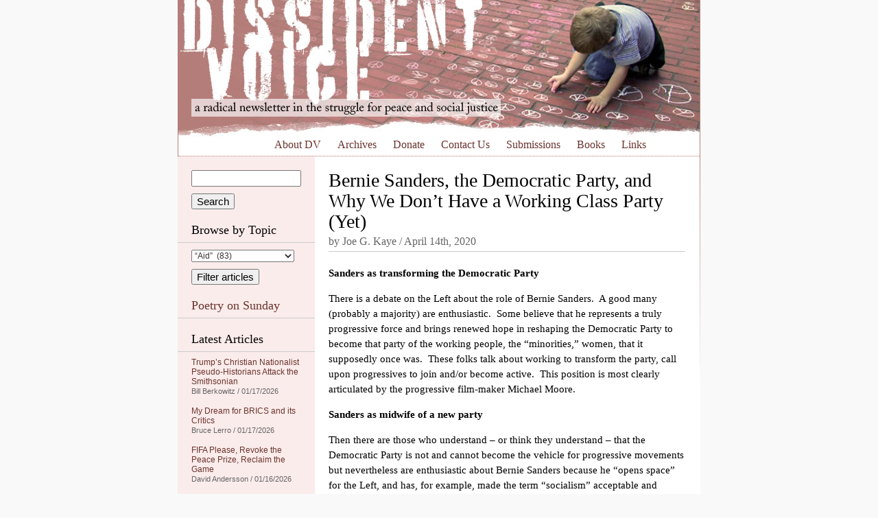

--- FILE ---
content_type: text/html; charset=UTF-8
request_url: https://dissidentvoice.org/2020/04/bernie-sanders-the-democratic-party-and-why-we-dont-have-a-working-class-party-yet/
body_size: 24560
content:
<!DOCTYPE html PUBLIC "-//W3C//DTD XHTML 1.0 Transitional//EN" "http://www.w3.org/TR/xhtml1/DTD/xhtml1-transitional.dtd">
<html xmlns="http://www.w3.org/1999/xhtml" xml:lang="en" lang="en">

<head profile="http://gmpg.org/xfn/11">
<meta http-equiv="Content-Type" content="text/html; charset=UTF-8" />

<meta name="google-site-verification" content="Ak9reyuIAACHacb44ug7FdZiJwJI4ipvPhCFEfYpXkk" />
<meta name="viewport" content="width=770" />

<link rel="stylesheet" href="/wp-content/themes/dissident/style.css" type="text/css" media="all" />
<!--[if IE 5]>
<link rel="stylesheet" type="text/css" href="/wp-content/themes/dissident/ie5.css" />
<![endif]-->
<link rel="alternate" type="application/rss+xml" title="Dissident Voice RSS Feed" href="https://dissidentvoice.org/feed/" />

<title>Bernie Sanders, the Democratic Party, and Why We Don’t Have a Working Class Party (Yet) | Dissident VoiceDissident Voice</title>


		<!-- All in One SEO 4.9.3 - aioseo.com -->
	<meta name="description" content="Sanders as transforming the Democratic Party There is a debate on the Left about the role of Bernie Sanders. A good many (probably a majority) are enthusiastic. Some believe that he represents a truly progressive force and brings renewed hope in reshaping the Democratic Party to become that party of the working people, the “minorities,”" />
	<meta name="robots" content="max-image-preview:large" />
	<meta name="author" content="Joe G. Kaye"/>
	<link rel="canonical" href="https://dissidentvoice.org/2020/04/bernie-sanders-the-democratic-party-and-why-we-dont-have-a-working-class-party-yet/" />
	<meta name="generator" content="All in One SEO (AIOSEO) 4.9.3" />
		<meta property="og:locale" content="en_US" />
		<meta property="og:site_name" content="Dissident Voice | a radical newsletter in the struggle for peace and social justice" />
		<meta property="og:type" content="article" />
		<meta property="og:title" content="Bernie Sanders, the Democratic Party, and Why We Don’t Have a Working Class Party (Yet) | Dissident Voice" />
		<meta property="og:description" content="Sanders as transforming the Democratic Party There is a debate on the Left about the role of Bernie Sanders. A good many (probably a majority) are enthusiastic. Some believe that he represents a truly progressive force and brings renewed hope in reshaping the Democratic Party to become that party of the working people, the “minorities,”" />
		<meta property="og:url" content="https://dissidentvoice.org/2020/04/bernie-sanders-the-democratic-party-and-why-we-dont-have-a-working-class-party-yet/" />
		<meta property="article:published_time" content="2020-04-15T01:16:41+00:00" />
		<meta property="article:modified_time" content="2020-04-15T03:35:26+00:00" />
		<meta name="twitter:card" content="summary" />
		<meta name="twitter:title" content="Bernie Sanders, the Democratic Party, and Why We Don’t Have a Working Class Party (Yet) | Dissident Voice" />
		<meta name="twitter:description" content="Sanders as transforming the Democratic Party There is a debate on the Left about the role of Bernie Sanders. A good many (probably a majority) are enthusiastic. Some believe that he represents a truly progressive force and brings renewed hope in reshaping the Democratic Party to become that party of the working people, the “minorities,”" />
		<script type="application/ld+json" class="aioseo-schema">
			{"@context":"https:\/\/schema.org","@graph":[{"@type":"Article","@id":"https:\/\/dissidentvoice.org\/2020\/04\/bernie-sanders-the-democratic-party-and-why-we-dont-have-a-working-class-party-yet\/#article","name":"Bernie Sanders, the Democratic Party, and Why We Don\u2019t Have a Working Class Party (Yet) | Dissident Voice","headline":"Bernie Sanders, the Democratic Party, and Why We Don\u2019t Have a Working Class Party (Yet)","author":{"@id":"https:\/\/dissidentvoice.org\/author\/joekaye\/#author"},"publisher":{"@id":"https:\/\/dissidentvoice.org\/#organization"},"datePublished":"2020-04-14T18:16:41-07:00","dateModified":"2020-04-14T20:35:26-07:00","inLanguage":"en-US","mainEntityOfPage":{"@id":"https:\/\/dissidentvoice.org\/2020\/04\/bernie-sanders-the-democratic-party-and-why-we-dont-have-a-working-class-party-yet\/#webpage"},"isPartOf":{"@id":"https:\/\/dissidentvoice.org\/2020\/04\/bernie-sanders-the-democratic-party-and-why-we-dont-have-a-working-class-party-yet\/#webpage"},"articleSection":"\"Third\" Party, Democracy, Democrats, Labor, Bernie Sanders"},{"@type":"BreadcrumbList","@id":"https:\/\/dissidentvoice.org\/2020\/04\/bernie-sanders-the-democratic-party-and-why-we-dont-have-a-working-class-party-yet\/#breadcrumblist","itemListElement":[{"@type":"ListItem","@id":"https:\/\/dissidentvoice.org#listItem","position":1,"name":"Home","item":"https:\/\/dissidentvoice.org","nextItem":{"@type":"ListItem","@id":"https:\/\/dissidentvoice.org\/category\/turtle-island\/#listItem","name":"Turtle Island"}},{"@type":"ListItem","@id":"https:\/\/dissidentvoice.org\/category\/turtle-island\/#listItem","position":2,"name":"Turtle Island","item":"https:\/\/dissidentvoice.org\/category\/turtle-island\/","nextItem":{"@type":"ListItem","@id":"https:\/\/dissidentvoice.org\/category\/turtle-island\/united-states\/#listItem","name":"United States"},"previousItem":{"@type":"ListItem","@id":"https:\/\/dissidentvoice.org#listItem","name":"Home"}},{"@type":"ListItem","@id":"https:\/\/dissidentvoice.org\/category\/turtle-island\/united-states\/#listItem","position":3,"name":"United States","item":"https:\/\/dissidentvoice.org\/category\/turtle-island\/united-states\/","nextItem":{"@type":"ListItem","@id":"https:\/\/dissidentvoice.org\/category\/turtle-island\/united-states\/democrats\/#listItem","name":"Democrats"},"previousItem":{"@type":"ListItem","@id":"https:\/\/dissidentvoice.org\/category\/turtle-island\/#listItem","name":"Turtle Island"}},{"@type":"ListItem","@id":"https:\/\/dissidentvoice.org\/category\/turtle-island\/united-states\/democrats\/#listItem","position":4,"name":"Democrats","item":"https:\/\/dissidentvoice.org\/category\/turtle-island\/united-states\/democrats\/","nextItem":{"@type":"ListItem","@id":"https:\/\/dissidentvoice.org\/2020\/04\/bernie-sanders-the-democratic-party-and-why-we-dont-have-a-working-class-party-yet\/#listItem","name":"Bernie Sanders, the Democratic Party, and Why We Don\u2019t Have a Working Class Party (Yet)"},"previousItem":{"@type":"ListItem","@id":"https:\/\/dissidentvoice.org\/category\/turtle-island\/united-states\/#listItem","name":"United States"}},{"@type":"ListItem","@id":"https:\/\/dissidentvoice.org\/2020\/04\/bernie-sanders-the-democratic-party-and-why-we-dont-have-a-working-class-party-yet\/#listItem","position":5,"name":"Bernie Sanders, the Democratic Party, and Why We Don\u2019t Have a Working Class Party (Yet)","previousItem":{"@type":"ListItem","@id":"https:\/\/dissidentvoice.org\/category\/turtle-island\/united-states\/democrats\/#listItem","name":"Democrats"}}]},{"@type":"Organization","@id":"https:\/\/dissidentvoice.org\/#organization","name":"Dissident Voice","description":"a radical newsletter in the struggle for peace and social justice","url":"https:\/\/dissidentvoice.org\/"},{"@type":"Person","@id":"https:\/\/dissidentvoice.org\/author\/joekaye\/#author","url":"https:\/\/dissidentvoice.org\/author\/joekaye\/","name":"Joe G. Kaye","image":{"@type":"ImageObject","@id":"https:\/\/dissidentvoice.org\/2020\/04\/bernie-sanders-the-democratic-party-and-why-we-dont-have-a-working-class-party-yet\/#authorImage","url":"https:\/\/secure.gravatar.com\/avatar\/a2acf7298532a405b345e7f8fd9e98b9d32ac95e317375077354a684b2ac2be5?s=96&d=monsterid&r=r","width":96,"height":96,"caption":"Joe G. Kaye"}},{"@type":"WebPage","@id":"https:\/\/dissidentvoice.org\/2020\/04\/bernie-sanders-the-democratic-party-and-why-we-dont-have-a-working-class-party-yet\/#webpage","url":"https:\/\/dissidentvoice.org\/2020\/04\/bernie-sanders-the-democratic-party-and-why-we-dont-have-a-working-class-party-yet\/","name":"Bernie Sanders, the Democratic Party, and Why We Don\u2019t Have a Working Class Party (Yet) | Dissident Voice","description":"Sanders as transforming the Democratic Party There is a debate on the Left about the role of Bernie Sanders. A good many (probably a majority) are enthusiastic. Some believe that he represents a truly progressive force and brings renewed hope in reshaping the Democratic Party to become that party of the working people, the \u201cminorities,\u201d","inLanguage":"en-US","isPartOf":{"@id":"https:\/\/dissidentvoice.org\/#website"},"breadcrumb":{"@id":"https:\/\/dissidentvoice.org\/2020\/04\/bernie-sanders-the-democratic-party-and-why-we-dont-have-a-working-class-party-yet\/#breadcrumblist"},"author":{"@id":"https:\/\/dissidentvoice.org\/author\/joekaye\/#author"},"creator":{"@id":"https:\/\/dissidentvoice.org\/author\/joekaye\/#author"},"datePublished":"2020-04-14T18:16:41-07:00","dateModified":"2020-04-14T20:35:26-07:00"},{"@type":"WebSite","@id":"https:\/\/dissidentvoice.org\/#website","url":"https:\/\/dissidentvoice.org\/","name":"Dissident Voice","description":"a radical newsletter in the struggle for peace and social justice","inLanguage":"en-US","publisher":{"@id":"https:\/\/dissidentvoice.org\/#organization"}}]}
		</script>
		<!-- All in One SEO -->

<link rel='dns-prefetch' href='//static.addtoany.com' />
<link rel="alternate" title="oEmbed (JSON)" type="application/json+oembed" href="https://dissidentvoice.org/wp-json/oembed/1.0/embed?url=https%3A%2F%2Fdissidentvoice.org%2F2020%2F04%2Fbernie-sanders-the-democratic-party-and-why-we-dont-have-a-working-class-party-yet%2F" />
<link rel="alternate" title="oEmbed (XML)" type="text/xml+oembed" href="https://dissidentvoice.org/wp-json/oembed/1.0/embed?url=https%3A%2F%2Fdissidentvoice.org%2F2020%2F04%2Fbernie-sanders-the-democratic-party-and-why-we-dont-have-a-working-class-party-yet%2F&#038;format=xml" />
<style id='wp-img-auto-sizes-contain-inline-css' type='text/css'>
img:is([sizes=auto i],[sizes^="auto," i]){contain-intrinsic-size:3000px 1500px}
/*# sourceURL=wp-img-auto-sizes-contain-inline-css */
</style>

<style id='wp-emoji-styles-inline-css' type='text/css'>

	img.wp-smiley, img.emoji {
		display: inline !important;
		border: none !important;
		box-shadow: none !important;
		height: 1em !important;
		width: 1em !important;
		margin: 0 0.07em !important;
		vertical-align: -0.1em !important;
		background: none !important;
		padding: 0 !important;
	}
/*# sourceURL=wp-emoji-styles-inline-css */
</style>
<link rel='stylesheet' id='dashicons-css' href='https://dissidentvoice.org/wp-includes/css/dashicons.min.css?ver=d111c04d02b43c773ef1fc3692a96809' type='text/css' media='all' />
<link rel='stylesheet' id='admin-bar-css' href='https://dissidentvoice.org/wp-includes/css/admin-bar.min.css?ver=d111c04d02b43c773ef1fc3692a96809' type='text/css' media='all' />
<style id='admin-bar-inline-css' type='text/css'>

    /* Hide CanvasJS credits for P404 charts specifically */
    #p404RedirectChart .canvasjs-chart-credit {
        display: none !important;
    }
    
    #p404RedirectChart canvas {
        border-radius: 6px;
    }

    .p404-redirect-adminbar-weekly-title {
        font-weight: bold;
        font-size: 14px;
        color: #fff;
        margin-bottom: 6px;
    }

    #wpadminbar #wp-admin-bar-p404_free_top_button .ab-icon:before {
        content: "\f103";
        color: #dc3545;
        top: 3px;
    }
    
    #wp-admin-bar-p404_free_top_button .ab-item {
        min-width: 80px !important;
        padding: 0px !important;
    }
    
    /* Ensure proper positioning and z-index for P404 dropdown */
    .p404-redirect-adminbar-dropdown-wrap { 
        min-width: 0; 
        padding: 0;
        position: static !important;
    }
    
    #wpadminbar #wp-admin-bar-p404_free_top_button_dropdown {
        position: static !important;
    }
    
    #wpadminbar #wp-admin-bar-p404_free_top_button_dropdown .ab-item {
        padding: 0 !important;
        margin: 0 !important;
    }
    
    .p404-redirect-dropdown-container {
        min-width: 340px;
        padding: 18px 18px 12px 18px;
        background: #23282d !important;
        color: #fff;
        border-radius: 12px;
        box-shadow: 0 8px 32px rgba(0,0,0,0.25);
        margin-top: 10px;
        position: relative !important;
        z-index: 999999 !important;
        display: block !important;
        border: 1px solid #444;
    }
    
    /* Ensure P404 dropdown appears on hover */
    #wpadminbar #wp-admin-bar-p404_free_top_button .p404-redirect-dropdown-container { 
        display: none !important;
    }
    
    #wpadminbar #wp-admin-bar-p404_free_top_button:hover .p404-redirect-dropdown-container { 
        display: block !important;
    }
    
    #wpadminbar #wp-admin-bar-p404_free_top_button:hover #wp-admin-bar-p404_free_top_button_dropdown .p404-redirect-dropdown-container {
        display: block !important;
    }
    
    .p404-redirect-card {
        background: #2c3338;
        border-radius: 8px;
        padding: 18px 18px 12px 18px;
        box-shadow: 0 2px 8px rgba(0,0,0,0.07);
        display: flex;
        flex-direction: column;
        align-items: flex-start;
        border: 1px solid #444;
    }
    
    .p404-redirect-btn {
        display: inline-block;
        background: #dc3545;
        color: #fff !important;
        font-weight: bold;
        padding: 5px 22px;
        border-radius: 8px;
        text-decoration: none;
        font-size: 17px;
        transition: background 0.2s, box-shadow 0.2s;
        margin-top: 8px;
        box-shadow: 0 2px 8px rgba(220,53,69,0.15);
        text-align: center;
        line-height: 1.6;
    }
    
    .p404-redirect-btn:hover {
        background: #c82333;
        color: #fff !important;
        box-shadow: 0 4px 16px rgba(220,53,69,0.25);
    }
    
    /* Prevent conflicts with other admin bar dropdowns */
    #wpadminbar .ab-top-menu > li:hover > .ab-item,
    #wpadminbar .ab-top-menu > li.hover > .ab-item {
        z-index: auto;
    }
    
    #wpadminbar #wp-admin-bar-p404_free_top_button:hover > .ab-item {
        z-index: 999998 !important;
    }
    
/*# sourceURL=admin-bar-inline-css */
</style>
<link rel='stylesheet' id='st-widget-css' href='https://dissidentvoice.org/wp-content/plugins/share-this/css/style.css?ver=d111c04d02b43c773ef1fc3692a96809' type='text/css' media='all' />
<link rel='stylesheet' id='addtoany-css' href='https://dissidentvoice.org/wp-content/plugins/add-to-any/addtoany.min.css?ver=1.16' type='text/css' media='all' />
<style id='addtoany-inline-css' type='text/css'>
.addtoany_share_save_container { height:32px; }
.addtoany_list > a { float:left; margin-right:10px; }
/*# sourceURL=addtoany-inline-css */
</style>
<script type="text/javascript" id="addtoany-core-js-before">
/* <![CDATA[ */
window.a2a_config=window.a2a_config||{};a2a_config.callbacks=[];a2a_config.overlays=[];a2a_config.templates={};

//# sourceURL=addtoany-core-js-before
/* ]]> */
</script>
<script type="text/javascript" defer src="https://static.addtoany.com/menu/page.js" id="addtoany-core-js"></script>
<script type="text/javascript" src="https://dissidentvoice.org/wp-includes/js/jquery/jquery.min.js?ver=3.7.1" id="jquery-core-js"></script>
<script type="text/javascript" src="https://dissidentvoice.org/wp-includes/js/jquery/jquery-migrate.min.js?ver=3.4.1" id="jquery-migrate-js"></script>
<script type="text/javascript" defer src="https://dissidentvoice.org/wp-content/plugins/add-to-any/addtoany.min.js?ver=1.1" id="addtoany-jquery-js"></script>
<link rel="https://api.w.org/" href="https://dissidentvoice.org/wp-json/" /><link rel="alternate" title="JSON" type="application/json" href="https://dissidentvoice.org/wp-json/wp/v2/posts/103220" /><link rel="EditURI" type="application/rsd+xml" title="RSD" href="https://dissidentvoice.org/xmlrpc.php?rsd" />
<script charset="utf-8" type="text/javascript" src="https://w.sharethis.com/button/buttons.js"></script><script type="text/javascript">stLight.options({publisher:"ba5f667f-323a-4b74-8723-27c77f41e679", doNotCopy: true, hashAddressBar: false, doNotHash: true});var st_type='wordpress3.0.1';</script><style type="text/css">
	span.oe_textdirection { unicode-bidi: bidi-override; direction: rtl; }
	span.oe_displaynone { display: none; }
</style>
		<style type="text/css" id="wp-custom-css">
			a.button{
    display: none !important;
}

a.button {
    display: none !important;
}
input[type="submit"][name="sa"]{
    margin-top:10px;
}
select#cat {
    margin-bottom: 10px !important;
}		</style>
		</head>
<body data-rsssl=1>

<div id="wrapper">

	<div id="header">
		<a href="/"><img src="/wp-content/themes/dissident/images/header.jpg" alt="Dissident Voice: a radical newsletter in the struggle for peace and social justice" width="760" height="200" /></a>
		
		<p id="skip"><a href="#content">Skip to content</a></p>
		
		<div class="menu-header-menu-container"><ul id="menu-header-menu" class="menu"><li id="menu-item-46538" class="menu-item menu-item-type-post_type menu-item-object-page menu-item-46538"><a href="https://dissidentvoice.org/about/">About DV</a></li>
<li id="menu-item-46541" class="menu-item menu-item-type-post_type menu-item-object-page menu-item-46541"><a href="https://dissidentvoice.org/archives/">Archives</a></li>
<li id="menu-item-46537" class="menu-item menu-item-type-post_type menu-item-object-page menu-item-46537"><a href="https://dissidentvoice.org/donate/">Donate</a></li>
<li id="menu-item-46542" class="menu-item menu-item-type-post_type menu-item-object-page menu-item-46542"><a href="https://dissidentvoice.org/contact-us/">Contact Us</a></li>
<li id="menu-item-46540" class="menu-item menu-item-type-post_type menu-item-object-page menu-item-46540"><a href="https://dissidentvoice.org/submissions/">Submissions</a></li>
<li id="menu-item-46536" class="menu-item menu-item-type-post_type menu-item-object-page menu-item-46536"><a href="https://dissidentvoice.org/books/">Books</a></li>
<li id="menu-item-46539" class="menu-item menu-item-type-post_type menu-item-object-page menu-item-46539"><a href="https://dissidentvoice.org/links/">Links</a></li>
</ul></div>			
	</div> <!-- /header -->
		<div id="sidebar">

		<form action="https://dissidentvoice.org" id="searchform">
  <div>
    <input type="text" name="s" id="s" value="" />
    <input type="submit" name="sa" value="Search" />
  </div>
</form>
		<h2>Browse by Topic</h2>
		
		<form id="dropdownCats" action="https://dissidentvoice.org">
			<select  name='cat' id='cat' class='postform'>
	<option class="level-0" value="6383">&#8220;Aid&#8221;&nbsp;&nbsp;(83)</option>
	<option class="level-0" value="17385">&#8220;Free&#8221; Market&nbsp;&nbsp;(17)</option>
	<option class="level-0" value="14895">&#8220;Regime Change&#8221;&nbsp;&nbsp;(88)</option>
	<option class="level-0" value="56">&#8220;Third&#8221; Party&nbsp;&nbsp;(333)</option>
	<option class="level-0" value="166">(Ex-)Yugoslavia&nbsp;&nbsp;(139)</option>
	<option class="level-0" value="15122">2008 Financial Collapse&nbsp;&nbsp;(40)</option>
	<option class="level-0" value="513">9-11&nbsp;&nbsp;(243)</option>
	<option class="level-0" value="17569">Abdel Fattah Al-Sisi&nbsp;&nbsp;(4)</option>
	<option class="level-0" value="17963">Abiy Ahmed&nbsp;&nbsp;(15)</option>
	<option class="level-0" value="131">Abortion&nbsp;&nbsp;(54)</option>
	<option class="level-0" value="20733">Academia&nbsp;&nbsp;(17)</option>
	<option class="level-0" value="69">Academic Freedom&nbsp;&nbsp;(212)</option>
	<option class="level-0" value="54">Activism&nbsp;&nbsp;(2,826)</option>
	<option class="level-0" value="20763">Adolf Hitler&nbsp;&nbsp;(8)</option>
	<option class="level-0" value="13186">Adoption&nbsp;&nbsp;(15)</option>
	<option class="level-0" value="17418">Advertising/Marketing&nbsp;&nbsp;(28)</option>
	<option class="level-0" value="57">Afghanistan&nbsp;&nbsp;(1,081)</option>
	<option class="level-0" value="20">Africa&nbsp;&nbsp;(358)</option>
	<option class="level-0" value="21468">AFRICOM&nbsp;&nbsp;(5)</option>
	<option class="level-0" value="227">Agriculture&nbsp;&nbsp;(300)</option>
	<option class="level-0" value="17491">Agrochemicals&nbsp;&nbsp;(30)</option>
	<option class="level-0" value="17490">Agroecology&nbsp;&nbsp;(19)</option>
	<option class="level-0" value="15395">Air travel&nbsp;&nbsp;(17)</option>
	<option class="level-0" value="13932">Al-Qaeda&nbsp;&nbsp;(29)</option>
	<option class="level-0" value="807">ALBA&nbsp;&nbsp;(19)</option>
	<option class="level-0" value="19429">Alberto Fernández&nbsp;&nbsp;(1)</option>
	<option class="level-0" value="18485">Alex Saab&nbsp;&nbsp;(15)</option>
	<option class="level-0" value="18697">Alexander Lukashenko&nbsp;&nbsp;(3)</option>
	<option class="level-0" value="3149">Algeria&nbsp;&nbsp;(18)</option>
	<option class="level-0" value="16895">Amazon Rain Forest&nbsp;&nbsp;(15)</option>
	<option class="level-0" value="14894">Amnesty International&nbsp;&nbsp;(25)</option>
	<option class="level-0" value="216">Anarchism&nbsp;&nbsp;(247)</option>
	<option class="level-0" value="15329">Andrés Manuel López Obrador&nbsp;&nbsp;(26)</option>
	<option class="level-0" value="20827">Angela Merkel&nbsp;&nbsp;(1)</option>
	<option class="level-0" value="6209">Angola&nbsp;&nbsp;(21)</option>
	<option class="level-0" value="21334">Ansar Allah (Houthis)&nbsp;&nbsp;(27)</option>
	<option class="level-0" value="19051">Anthony Albanese&nbsp;&nbsp;(47)</option>
	<option class="level-0" value="17875">Anthropology&nbsp;&nbsp;(13)</option>
	<option class="level-0" value="16304">Anti-semitism&nbsp;&nbsp;(79)</option>
	<option class="level-0" value="116">Anti-slavery&nbsp;&nbsp;(114)</option>
	<option class="level-0" value="5">Antiwar&nbsp;&nbsp;(1,411)</option>
	<option class="level-0" value="21212">António Guterres&nbsp;&nbsp;(14)</option>
	<option class="level-0" value="21478">Antony Blinken&nbsp;&nbsp;(16)</option>
	<option class="level-0" value="21674">Anwar Ibrahim&nbsp;&nbsp;(1)</option>
	<option class="level-0" value="941">Aotearoa (New Zealand)&nbsp;&nbsp;(75)</option>
	<option class="level-0" value="13425">Apartheid&nbsp;&nbsp;(178)</option>
	<option class="level-0" value="18472">Archaeology/Archaeologists&nbsp;&nbsp;(7)</option>
	<option class="level-0" value="26368">Archeology&nbsp;&nbsp;(1)</option>
	<option class="level-0" value="15726">Architecture&nbsp;&nbsp;(10)</option>
	<option class="level-0" value="252">Argentina&nbsp;&nbsp;(114)</option>
	<option class="level-0" value="721">Armenia&nbsp;&nbsp;(27)</option>
	<option class="level-0" value="20592">Art&nbsp;&nbsp;(12)</option>
	<option class="level-0" value="13913">Artificial Intelligence (AI)&nbsp;&nbsp;(135)</option>
	<option class="level-0" value="222">Arts and/or Entertainment&nbsp;&nbsp;(237)</option>
	<option class="level-0" value="910">ASEAN&nbsp;&nbsp;(8)</option>
	<option class="level-0" value="18">Asia&nbsp;&nbsp;(147)</option>
	<option class="level-0" value="766">Assassinations&nbsp;&nbsp;(342)</option>
	<option class="level-0" value="14210">Asylum&nbsp;&nbsp;(53)</option>
	<option class="level-0" value="20940">Augusto Pinochet&nbsp;&nbsp;(5)</option>
	<option class="level-0" value="19102">AUKUS Security Pact&nbsp;&nbsp;(36)</option>
	<option class="level-0" value="2819">Austerity&nbsp;&nbsp;(249)</option>
	<option class="level-0" value="173">Australia&nbsp;&nbsp;(755)</option>
	<option class="level-0" value="4878">Austria&nbsp;&nbsp;(25)</option>
	<option class="level-0" value="15767">Authoritarianism&nbsp;&nbsp;(97)</option>
	<option class="level-0" value="720">Azerbaijan&nbsp;&nbsp;(23)</option>
	<option class="level-0" value="1122">Bahrain&nbsp;&nbsp;(68)</option>
	<option class="level-0" value="696">Bangladesh&nbsp;&nbsp;(38)</option>
	<option class="level-0" value="17663">Bank of North Dakota&nbsp;&nbsp;(11)</option>
	<option class="level-0" value="15508">Banks&nbsp;&nbsp;(42)</option>
	<option class="level-0" value="10">Barack Obama&nbsp;&nbsp;(706)</option>
	<option class="level-0" value="20553">Baseball&nbsp;&nbsp;(3)</option>
	<option class="level-0" value="14053">Bashar al-Assad&nbsp;&nbsp;(100)</option>
	<option class="level-0" value="12689">BDS (Boycott Divestment and Sanctions Movement)&nbsp;&nbsp;(112)</option>
	<option class="level-0" value="303">Beer&nbsp;&nbsp;(5)</option>
	<option class="level-0" value="1112">Belarus&nbsp;&nbsp;(27)</option>
	<option class="level-0" value="678">Belgium&nbsp;&nbsp;(29)</option>
	<option class="level-0" value="73">Beliefs&nbsp;&nbsp;(732)</option>
	<option class="level-0" value="791">Belize&nbsp;&nbsp;(4)</option>
	<option class="level-0" value="16732">Belmarsh Prison&nbsp;&nbsp;(70)</option>
	<option class="level-0" value="15730">Belt and Road Initiative (BRI)&nbsp;&nbsp;(84)</option>
	<option class="level-0" value="17325">Benjamin Netanyahu&nbsp;&nbsp;(261)</option>
	<option class="level-0" value="22076">Benny Gantz&nbsp;&nbsp;(1)</option>
	<option class="level-0" value="13631">Bhutan&nbsp;&nbsp;(1)</option>
	<option class="level-0" value="15127">Bicycles&nbsp;&nbsp;(5)</option>
	<option class="level-0" value="16044">Bill Clinton&nbsp;&nbsp;(43)</option>
	<option class="level-0" value="16719">Bill Gates&nbsp;&nbsp;(60)</option>
	<option class="level-0" value="22068">Bill of Rights&nbsp;&nbsp;(11)</option>
	<option class="level-0" value="19425">Biodiversity&nbsp;&nbsp;(11)</option>
	<option class="level-0" value="16778">Biology&nbsp;&nbsp;(29)</option>
	<option class="level-0" value="16873">Black Lives Matter&nbsp;&nbsp;(26)</option>
	<option class="level-0" value="103">Blowback&nbsp;&nbsp;(179)</option>
	<option class="level-0" value="174">Bolivia&nbsp;&nbsp;(161)</option>
	<option class="level-0" value="9">Book Review&nbsp;&nbsp;(869)</option>
	<option class="level-0" value="14967">Boris Johnson&nbsp;&nbsp;(124)</option>
	<option class="level-0" value="14224">Borneo&nbsp;&nbsp;(17)</option>
	<option class="level-0" value="15080">Bosnia-Herzegovina&nbsp;&nbsp;(5)</option>
	<option class="level-0" value="403">Botswana&nbsp;&nbsp;(10)</option>
	<option class="level-0" value="254">Brazil&nbsp;&nbsp;(251)</option>
	<option class="level-0" value="14506">Brexit&nbsp;&nbsp;(69)</option>
	<option class="level-0" value="2378">BRICS&nbsp;&nbsp;(79)</option>
	<option class="level-0" value="14987">Buddhism&nbsp;&nbsp;(4)</option>
	<option class="level-0" value="377">Bulgaria&nbsp;&nbsp;(15)</option>
	<option class="level-0" value="9110">Burkina Faso&nbsp;&nbsp;(20)</option>
	<option class="level-0" value="7321">Burundi&nbsp;&nbsp;(13)</option>
	<option class="level-0" value="18707">B’Tselem&nbsp;&nbsp;(16)</option>
	<option class="level-0" value="18152">Cabo Verde&nbsp;&nbsp;(6)</option>
	<option class="level-0" value="18383">California&nbsp;&nbsp;(12)</option>
	<option class="level-0" value="300">Cambodia&nbsp;&nbsp;(67)</option>
	<option class="level-0" value="11657">Cameroon&nbsp;&nbsp;(6)</option>
	<option class="level-0" value="70">Canada&nbsp;&nbsp;(1,141)</option>
	<option class="level-0" value="15317">Canadian Security Intelligence Service (CSIS)&nbsp;&nbsp;(5)</option>
	<option class="level-0" value="18668">Cancel Culture&nbsp;&nbsp;(8)</option>
	<option class="level-0" value="34">Capitalism&nbsp;&nbsp;(2,873)</option>
	<option class="level-0" value="97">Caribbean&nbsp;&nbsp;(42)</option>
	<option class="level-0" value="236">Cartoon&nbsp;&nbsp;(877)</option>
	<option class="level-0" value="14912">Catholicism&nbsp;&nbsp;(33)</option>
	<option class="level-0" value="234">Caucasus&nbsp;&nbsp;(42)</option>
	<option class="level-0" value="14988">Censorship&nbsp;&nbsp;(236)</option>
	<option class="level-0" value="12978">Central African Republic&nbsp;&nbsp;(3)</option>
	<option class="level-0" value="104">Central Ixachilan (America)&nbsp;&nbsp;(75)</option>
	<option class="level-0" value="12535">Chad&nbsp;&nbsp;(8)</option>
	<option class="level-0" value="12583">Chagos Archipelago&nbsp;&nbsp;(5)</option>
	<option class="level-0" value="21471">Charles Taylor&nbsp;&nbsp;(1)</option>
	<option class="level-0" value="12810">Charter Schools&nbsp;&nbsp;(185)</option>
	<option class="level-0" value="15104">Chelsea Manning&nbsp;&nbsp;(36)</option>
	<option class="level-0" value="13490">Chemical weapons&nbsp;&nbsp;(33)</option>
	<option class="level-0" value="18066">Chernobyl&nbsp;&nbsp;(3)</option>
	<option class="level-0" value="16434">Child Labour&nbsp;&nbsp;(4)</option>
	<option class="level-0" value="18765">Child Trafficking&nbsp;&nbsp;(5)</option>
	<option class="level-0" value="71">Children/Youth&nbsp;&nbsp;(536)</option>
	<option class="level-0" value="304">Chile&nbsp;&nbsp;(136)</option>
	<option class="level-0" value="26">China&nbsp;&nbsp;(1,519)</option>
	<option class="level-0" value="14735">Christianity&nbsp;&nbsp;(91)</option>
	<option class="level-0" value="18751">Christmas&nbsp;&nbsp;(10)</option>
	<option class="level-0" value="229">CIA&nbsp;&nbsp;(648)</option>
	<option class="level-0" value="14423">Cities&nbsp;&nbsp;(17)</option>
	<option class="level-0" value="27">Civil Liberties&nbsp;&nbsp;(559)</option>
	<option class="level-0" value="22046">Civil War&nbsp;&nbsp;(3)</option>
	<option class="level-0" value="77">Classism&nbsp;&nbsp;(929)</option>
	<option class="level-0" value="23694">Claudia Sheinbaum&nbsp;&nbsp;(9)</option>
	<option class="level-0" value="172">Climate Change&nbsp;&nbsp;(858)</option>
	<option class="level-0" value="12591">Cluster bombs&nbsp;&nbsp;(21)</option>
	<option class="level-0" value="14152">Co-operatives&nbsp;&nbsp;(21)</option>
	<option class="level-0" value="20841">CO2 Emissions&nbsp;&nbsp;(42)</option>
	<option class="level-0" value="87">Colombia&nbsp;&nbsp;(169)</option>
	<option class="level-0" value="25">Colonialism&nbsp;&nbsp;(629)</option>
	<option class="level-0" value="14057">Color Revolutions&nbsp;&nbsp;(19)</option>
	<option class="level-0" value="18689">Common Prosperity&nbsp;&nbsp;(10)</option>
	<option class="level-0" value="100">Communism/Marxism/Maoism&nbsp;&nbsp;(381)</option>
	<option class="level-0" value="27232">Communist Party of China (CPC)&nbsp;&nbsp;(3)</option>
	<option class="level-0" value="22805">Congo&nbsp;&nbsp;(3)</option>
	<option class="level-0" value="15334">Conspiracy&nbsp;&nbsp;(51)</option>
	<option class="level-0" value="17259">Consumerism&nbsp;&nbsp;(29)</option>
	<option class="level-0" value="20840">COP&nbsp;&nbsp;(19)</option>
	<option class="level-0" value="14204">Corporate Globalization&nbsp;&nbsp;(84)</option>
	<option class="level-0" value="18660">Corporations&nbsp;&nbsp;(104)</option>
	<option class="level-0" value="19821">Corruption&nbsp;&nbsp;(78)</option>
	<option class="level-0" value="886">Costa Rica&nbsp;&nbsp;(20)</option>
	<option class="level-0" value="19009">Coup&nbsp;&nbsp;(29)</option>
	<option class="level-0" value="13974">Courts and Judges&nbsp;&nbsp;(169)</option>
	<option class="level-0" value="16591">COVID-19&nbsp;&nbsp;(732)</option>
	<option class="level-0" value="1640">Crime&nbsp;&nbsp;(377)</option>
	<option class="level-0" value="20419">Crimea&nbsp;&nbsp;(10)</option>
	<option class="level-0" value="282">Crimes against Humanity&nbsp;&nbsp;(1,136)</option>
	<option class="level-0" value="2776">Crimes against Peace&nbsp;&nbsp;(161)</option>
	<option class="level-0" value="18787">Critical Thinking&nbsp;&nbsp;(90)</option>
	<option class="level-0" value="14982">Croatia&nbsp;&nbsp;(3)</option>
	<option class="level-0" value="18514">Cryptocurrency&nbsp;&nbsp;(5)</option>
	<option class="level-0" value="93">Cuba&nbsp;&nbsp;(434)</option>
	<option class="level-0" value="19094">Cults&nbsp;&nbsp;(5)</option>
	<option class="level-0" value="16">Culture&nbsp;&nbsp;(1,426)</option>
	<option class="level-0" value="538">Currency&nbsp;&nbsp;(146)</option>
	<option class="level-0" value="4789">Cybersecurity&nbsp;&nbsp;(34)</option>
	<option class="level-0" value="4417">Cyprus&nbsp;&nbsp;(21)</option>
	<option class="level-0" value="534">Czechia&nbsp;&nbsp;(24)</option>
	<option class="level-0" value="17529">Dance&nbsp;&nbsp;(4)</option>
	<option class="level-0" value="20651">Daniel Ellsberg&nbsp;&nbsp;(3)</option>
	<option class="level-0" value="18363">Daniel Hale&nbsp;&nbsp;(6)</option>
	<option class="level-0" value="15077">Daniel Ortega&nbsp;&nbsp;(47)</option>
	<option class="level-0" value="319">Darfur&nbsp;&nbsp;(9)</option>
	<option class="level-0" value="20965">David Cameron&nbsp;&nbsp;(7)</option>
	<option class="level-0" value="21958">David McBride&nbsp;&nbsp;(1)</option>
	<option class="level-0" value="20881">De-Dollarization&nbsp;&nbsp;(5)</option>
	<option class="level-0" value="50">Death Penalty&nbsp;&nbsp;(61)</option>
	<option class="level-0" value="1842">Debt&nbsp;&nbsp;(252)</option>
	<option class="level-0" value="14605">Deep State&nbsp;&nbsp;(123)</option>
	<option class="level-0" value="45">Democracy&nbsp;&nbsp;(1,678)</option>
	<option class="level-0" value="251">Democratic Rep. Congo&nbsp;&nbsp;(124)</option>
	<option class="level-0" value="13915">Democratic Republic of North Korea (DPRK)&nbsp;&nbsp;(136)</option>
	<option class="level-0" value="33">Democrats&nbsp;&nbsp;(1,523)</option>
	<option class="level-0" value="439">Denmark&nbsp;&nbsp;(81)</option>
	<option class="level-0" value="20942">Depleted Uranium (DU)&nbsp;&nbsp;(1)</option>
	<option class="level-0" value="21517">Derivatives&nbsp;&nbsp;(4)</option>
	<option class="level-0" value="18790">Desmond Tutu&nbsp;&nbsp;(2)</option>
	<option class="level-0" value="12582">Diego Garcia&nbsp;&nbsp;(5)</option>
	<option class="level-0" value="16949">Diplomacy&nbsp;&nbsp;(42)</option>
	<option class="level-0" value="908">Disasters&nbsp;&nbsp;(212)</option>
	<option class="level-0" value="121">Discrimination&nbsp;&nbsp;(591)</option>
	<option class="level-0" value="207">Disinformation&nbsp;&nbsp;(1,963)</option>
	<option class="level-0" value="867">Djibouti&nbsp;&nbsp;(12)</option>
	<option class="level-0" value="460">Dominican Republic&nbsp;&nbsp;(16)</option>
	<option class="level-0" value="19161">Donald Trump&nbsp;&nbsp;(543)</option>
	<option class="level-0" value="18969">Donbass (Donetsk and Lugansk)&nbsp;&nbsp;(37)</option>
	<option class="level-0" value="1745">Drones&nbsp;&nbsp;(349)</option>
	<option class="level-0" value="16438">Drought&nbsp;&nbsp;(36)</option>
	<option class="level-0" value="101">Drug Wars&nbsp;&nbsp;(166)</option>
	<option class="level-0" value="20014">Dubai&nbsp;&nbsp;(2)</option>
	<option class="level-0" value="21339">Dubai&nbsp;&nbsp;(5)</option>
	<option class="level-0" value="18016">East Jerusalem&nbsp;&nbsp;(16)</option>
	<option class="level-0" value="18182">Ebrahim Raisi&nbsp;&nbsp;(4)</option>
	<option class="level-0" value="12512">Ecology&nbsp;&nbsp;(81)</option>
	<option class="level-0" value="26747">Economic Crisis&nbsp;&nbsp;(2)</option>
	<option class="level-0" value="15745">Economic Inequality&nbsp;&nbsp;(102)</option>
	<option class="level-0" value="4">Economy/Economics&nbsp;&nbsp;(1,910)</option>
	<option class="level-0" value="14314">Ecosystems&nbsp;&nbsp;(120)</option>
	<option class="level-0" value="175">Ecuador&nbsp;&nbsp;(151)</option>
	<option class="level-0" value="64">Education&nbsp;&nbsp;(977)</option>
	<option class="level-0" value="15827">Edward Snowden&nbsp;&nbsp;(18)</option>
	<option class="level-0" value="290">Egypt&nbsp;&nbsp;(391)</option>
	<option class="level-0" value="281">El Salvador&nbsp;&nbsp;(60)</option>
	<option class="level-0" value="15276">Elections&nbsp;&nbsp;(453)</option>
	<option class="level-0" value="15242">Elitism&nbsp;&nbsp;(73)</option>
	<option class="level-0" value="18996">Elon Musk&nbsp;&nbsp;(61)</option>
	<option class="level-0" value="14742">Emmanuel Macron&nbsp;&nbsp;(89)</option>
	<option class="level-0" value="51">Empire&nbsp;&nbsp;(986)</option>
	<option class="level-0" value="18520">Employment&nbsp;&nbsp;(38)</option>
	<option class="level-0" value="122">Energy&nbsp;&nbsp;(497)</option>
	<option class="level-0" value="16335">England&nbsp;&nbsp;(34)</option>
	<option class="level-0" value="17034">Enlightenment&nbsp;&nbsp;(13)</option>
	<option class="level-0" value="31">Environment&nbsp;&nbsp;(1,658)</option>
	<option class="level-0" value="224">Equatorial Guinea&nbsp;&nbsp;(4)</option>
	<option class="level-0" value="866">Eritrea&nbsp;&nbsp;(29)</option>
	<option class="level-0" value="16852">Ernesto “Che” Guevara&nbsp;&nbsp;(3)</option>
	<option class="level-0" value="146">Espionage/&#8221;Intelligence&#8221;&nbsp;&nbsp;(948)</option>
	<option class="level-0" value="15129">Estonia&nbsp;&nbsp;(1)</option>
	<option class="level-0" value="16955">Ethics&nbsp;&nbsp;(47)</option>
	<option class="level-0" value="868">Ethiopia&nbsp;&nbsp;(85)</option>
	<option class="level-0" value="13822">Ethnic Cleansing&nbsp;&nbsp;(190)</option>
	<option class="level-0" value="329">EU&nbsp;&nbsp;(523)</option>
	<option class="level-0" value="15658">Eugenics&nbsp;&nbsp;(51)</option>
	<option class="level-0" value="21">Europe&nbsp;&nbsp;(519)</option>
	<option class="level-0" value="16870">Evictions&nbsp;&nbsp;(22)</option>
	<option class="level-0" value="16257">Evo Morales&nbsp;&nbsp;(28)</option>
	<option class="level-0" value="20177">Evolution&nbsp;&nbsp;(10)</option>
	<option class="level-0" value="5559">Extinction&nbsp;&nbsp;(80)</option>
	<option class="level-0" value="14491">Extradition&nbsp;&nbsp;(80)</option>
	<option class="level-0" value="15549">Facebook/Meta&nbsp;&nbsp;(46)</option>
	<option class="level-0" value="13399">Fake News&nbsp;&nbsp;(297)</option>
	<option class="level-0" value="9165">False Flag&nbsp;&nbsp;(75)</option>
	<option class="level-0" value="17420">Farmers&nbsp;&nbsp;(36)</option>
	<option class="level-0" value="18141">Farming&nbsp;&nbsp;(17)</option>
	<option class="level-0" value="75">Fascism&nbsp;&nbsp;(551)</option>
	<option class="level-0" value="17008">Fatah&nbsp;&nbsp;(27)</option>
	<option class="level-0" value="355">FBI&nbsp;&nbsp;(235)</option>
	<option class="level-0" value="16678">Fearmongering&nbsp;&nbsp;(156)</option>
	<option class="level-0" value="13195">Federal Reserve&nbsp;&nbsp;(104)</option>
	<option class="level-0" value="43">Feminism&nbsp;&nbsp;(85)</option>
	<option class="level-0" value="19076">Fertilizers&nbsp;&nbsp;(5)</option>
	<option class="level-0" value="88">Fiction&nbsp;&nbsp;(117)</option>
	<option class="level-0" value="15304">Fidel Castro&nbsp;&nbsp;(26)</option>
	<option class="level-0" value="18890">FIFA&nbsp;&nbsp;(13)</option>
	<option class="level-0" value="2976">Fiji&nbsp;&nbsp;(10)</option>
	<option class="level-0" value="21177">Film&nbsp;&nbsp;(30)</option>
	<option class="level-0" value="65">Finance&nbsp;&nbsp;(681)</option>
	<option class="level-0" value="1335">Finland&nbsp;&nbsp;(25)</option>
	<option class="level-0" value="881">Fishing/Fish farming&nbsp;&nbsp;(39)</option>
	<option class="level-0" value="18402">Floods&nbsp;&nbsp;(21)</option>
	<option class="level-0" value="14819">Food Sovereignty&nbsp;&nbsp;(83)</option>
	<option class="level-0" value="105">Food/Nutrition&nbsp;&nbsp;(398)</option>
	<option class="level-0" value="17901">Football&nbsp;&nbsp;(17)</option>
	<option class="level-0" value="17246">Fourth Industrial Revolution&nbsp;&nbsp;(32)</option>
	<option class="level-0" value="4684">Fracking&nbsp;&nbsp;(140)</option>
	<option class="level-0" value="205">France&nbsp;&nbsp;(591)</option>
	<option class="level-0" value="13857">Free Trade Agreement (FTA)&nbsp;&nbsp;(4)</option>
	<option class="level-0" value="18171">Freedom&nbsp;&nbsp;(109)</option>
	<option class="level-0" value="58">Freedom of Expression/Speech&nbsp;&nbsp;(524)</option>
	<option class="level-0" value="14218">Fukushima Daiichi&nbsp;&nbsp;(23)</option>
	<option class="level-0" value="17845">Fundamentalism&nbsp;&nbsp;(16)</option>
	<option class="level-0" value="20936">G20&nbsp;&nbsp;(2)</option>
	<option class="level-0" value="365">Gabon&nbsp;&nbsp;(2)</option>
	<option class="level-0" value="20952">Gabriel Boric&nbsp;&nbsp;(4)</option>
	<option class="level-0" value="13948">Gaza&nbsp;&nbsp;(674)</option>
	<option class="level-0" value="53">Gender&nbsp;&nbsp;(205)</option>
	<option class="level-0" value="1">General&nbsp;&nbsp;(1,589)</option>
	<option class="level-0" value="25198">Geneva Convention&nbsp;&nbsp;(2)</option>
	<option class="level-0" value="66">Genocide&nbsp;&nbsp;(998)</option>
	<option class="level-0" value="17085">Gentrification&nbsp;&nbsp;(6)</option>
	<option class="level-0" value="18900">George H.W. Bush&nbsp;&nbsp;(7)</option>
	<option class="level-0" value="13386">George W. Bush&nbsp;&nbsp;(125)</option>
	<option class="level-0" value="402">Georgia&nbsp;&nbsp;(14)</option>
	<option class="level-0" value="194">Germany&nbsp;&nbsp;(483)</option>
	<option class="level-0" value="13371">Ghana&nbsp;&nbsp;(10)</option>
	<option class="level-0" value="19273">Giorgia Meloni&nbsp;&nbsp;(5)</option>
	<option class="level-0" value="13549">Global Inequality&nbsp;&nbsp;(67)</option>
	<option class="level-0" value="18647">Global South&nbsp;&nbsp;(36)</option>
	<option class="level-0" value="14103">Global Warming&nbsp;&nbsp;(360)</option>
	<option class="level-0" value="15822">Glyphosate&nbsp;&nbsp;(52)</option>
	<option class="level-0" value="92">GMO&nbsp;&nbsp;(250)</option>
	<option class="level-0" value="14784">Golan Heights&nbsp;&nbsp;(26)</option>
	<option class="level-0" value="19185">Golf&nbsp;&nbsp;(5)</option>
	<option class="level-0" value="15512">Google&nbsp;&nbsp;(30)</option>
	<option class="level-0" value="17195">Great Barrier Reef&nbsp;&nbsp;(6)</option>
	<option class="level-0" value="550">Greece&nbsp;&nbsp;(245)</option>
	<option class="level-0" value="17015">Green New Deal&nbsp;&nbsp;(12)</option>
	<option class="level-0" value="9193">Grenada&nbsp;&nbsp;(10)</option>
	<option class="level-0" value="228">Guantanamo&nbsp;&nbsp;(98)</option>
	<option class="level-0" value="359">Guatemala&nbsp;&nbsp;(77)</option>
	<option class="level-0" value="1382">Guinea&nbsp;&nbsp;(8)</option>
	<option class="level-0" value="305">Guns&nbsp;&nbsp;(177)</option>
	<option class="level-0" value="19001">Gustavo Petro/Francia Márquez&nbsp;&nbsp;(13)</option>
	<option class="level-0" value="21019">Guyana&nbsp;&nbsp;(6)</option>
	<option class="level-0" value="85">Haiti&nbsp;&nbsp;(249)</option>
	<option class="level-0" value="14081">Hamas&nbsp;&nbsp;(288)</option>
	<option class="level-0" value="15615">Hate Speech&nbsp;&nbsp;(38)</option>
	<option class="level-0" value="41">Health/Medical&nbsp;&nbsp;(1,430)</option>
	<option class="level-0" value="18517">Hegemony&nbsp;&nbsp;(51)</option>
	<option class="level-0" value="512">Heroes&nbsp;&nbsp;(128)</option>
	<option class="level-0" value="14785">Hezbollah&nbsp;&nbsp;(52)</option>
	<option class="level-0" value="14320">Hillary Clinton&nbsp;&nbsp;(81)</option>
	<option class="level-0" value="21198">Hinduism&nbsp;&nbsp;(5)</option>
	<option class="level-0" value="15027">Hiroshima&nbsp;&nbsp;(30)</option>
	<option class="level-0" value="204">History&nbsp;&nbsp;(1,137)</option>
	<option class="level-0" value="14119">Hollywood&nbsp;&nbsp;(44)</option>
	<option class="level-0" value="247">Honduras&nbsp;&nbsp;(145)</option>
	<option class="level-0" value="16111">Hong Kong&nbsp;&nbsp;(41)</option>
	<option class="level-0" value="40">Housing/Homelessness&nbsp;&nbsp;(371)</option>
	<option class="level-0" value="14702">Hugo Chavez&nbsp;&nbsp;(71)</option>
	<option class="level-0" value="60">Human Rights&nbsp;&nbsp;(1,490)</option>
	<option class="level-0" value="16081">Human Rights Watch&nbsp;&nbsp;(20)</option>
	<option class="level-0" value="18137">Human Trafficking&nbsp;&nbsp;(6)</option>
	<option class="level-0" value="18522">Humanitarianism&nbsp;&nbsp;(42)</option>
	<option class="level-0" value="55">Humor&nbsp;&nbsp;(334)</option>
	<option class="level-0" value="6063">Hungary&nbsp;&nbsp;(33)</option>
	<option class="level-0" value="17543">Hunger Strikes&nbsp;&nbsp;(7)</option>
	<option class="level-0" value="293">Hunger/Famine&nbsp;&nbsp;(250)</option>
	<option class="level-0" value="17364">Hypocrisy&nbsp;&nbsp;(117)</option>
	<option class="level-0" value="311">Iceland&nbsp;&nbsp;(41)</option>
	<option class="level-0" value="15234">Identity Politics&nbsp;&nbsp;(25)</option>
	<option class="level-0" value="592">IMF&nbsp;&nbsp;(217)</option>
	<option class="level-0" value="22152">Immigration&nbsp;&nbsp;(10)</option>
	<option class="level-0" value="23">Imperialism&nbsp;&nbsp;(1,929)</option>
	<option class="level-0" value="19192">Imran Khan&nbsp;&nbsp;(13)</option>
	<option class="level-0" value="215">Incarceration&nbsp;&nbsp;(471)</option>
	<option class="level-0" value="44">India&nbsp;&nbsp;(448)</option>
	<option class="level-0" value="78">Indigenous Peoples&nbsp;&nbsp;(651)</option>
	<option class="level-0" value="127">Indonesia&nbsp;&nbsp;(153)</option>
	<option class="level-0" value="14937">Industrial Farming&nbsp;&nbsp;(27)</option>
	<option class="level-0" value="19113">Inflation&nbsp;&nbsp;(15)</option>
	<option class="level-0" value="18955">Insects&nbsp;&nbsp;(6)</option>
	<option class="level-0" value="13652">Interest&nbsp;&nbsp;(21)</option>
	<option class="level-0" value="16506">International Atomic Energy Agency (IAEA)&nbsp;&nbsp;(16)</option>
	<option class="level-0" value="15534">International Court of Justice&nbsp;&nbsp;(99)</option>
	<option class="level-0" value="278">International Criminal Court&nbsp;&nbsp;(126)</option>
	<option class="level-0" value="13485">International Law&nbsp;&nbsp;(148)</option>
	<option class="level-0" value="14367">Internationalism&nbsp;&nbsp;(42)</option>
	<option class="level-0" value="4677">Internet&nbsp;&nbsp;(216)</option>
	<option class="level-0" value="8">Interview&nbsp;&nbsp;(481)</option>
	<option class="level-0" value="80">Iran&nbsp;&nbsp;(1,188)</option>
	<option class="level-0" value="17607">Iran Nuclear Agreement (JCPOA)&nbsp;&nbsp;(17)</option>
	<option class="level-0" value="7">Iraq&nbsp;&nbsp;(1,465)</option>
	<option class="level-0" value="18728">Ireland&nbsp;&nbsp;(9)</option>
	<option class="level-0" value="17010">Islam&nbsp;&nbsp;(38)</option>
	<option class="level-0" value="18196">Islamophobia&nbsp;&nbsp;(34)</option>
	<option class="level-0" value="6">Israel&nbsp;&nbsp;(3,610)</option>
	<option class="level-0" value="14420">Israel (part of Mandate Palestine)&nbsp;&nbsp;(1,260)</option>
	<option class="level-0" value="21107">Israeli Defense Force (IDF)&nbsp;&nbsp;(180)</option>
	<option class="level-0" value="193">Italy&nbsp;&nbsp;(138)</option>
	<option class="level-0" value="1226">Ivory Coast&nbsp;&nbsp;(4)</option>
	<option class="level-0" value="23063">J.D. Vance&nbsp;&nbsp;(15)</option>
	<option class="level-0" value="15435">Jair Bolsonaro&nbsp;&nbsp;(43)</option>
	<option class="level-0" value="13224">Jamaica&nbsp;&nbsp;(4)</option>
	<option class="level-0" value="350">Japan&nbsp;&nbsp;(391)</option>
	<option class="level-0" value="21335">Javier Milei&nbsp;&nbsp;(7)</option>
	<option class="level-0" value="18947">Jenin&nbsp;&nbsp;(7)</option>
	<option class="level-0" value="13647">Jeremy Corbyn&nbsp;&nbsp;(161)</option>
	<option class="level-0" value="17298">Joe Biden&nbsp;&nbsp;(459)</option>
	<option class="level-0" value="14868">John F. Kennedy&nbsp;&nbsp;(68)</option>
	<option class="level-0" value="21455">John Howard&nbsp;&nbsp;(3)</option>
	<option class="level-0" value="292">Jordan&nbsp;&nbsp;(111)</option>
	<option class="level-0" value="21454">Journalism&nbsp;&nbsp;(48)</option>
	<option class="level-0" value="16516">Juan Guaidó&nbsp;&nbsp;(41)</option>
	<option class="level-0" value="17951">Judaism&nbsp;&nbsp;(33)</option>
	<option class="level-0" value="14366">Julian Assange&nbsp;&nbsp;(304)</option>
	<option class="level-0" value="49">Justice&nbsp;&nbsp;(930)</option>
	<option class="level-0" value="15444">Justin Trudeau&nbsp;&nbsp;(100)</option>
	<option class="level-0" value="14439">Kabul&nbsp;&nbsp;(32)</option>
	<option class="level-0" value="24">Kalaallit Nunaat/Greenland&nbsp;&nbsp;(51)</option>
	<option class="level-0" value="17081">Kamala Harris&nbsp;&nbsp;(67)</option>
	<option class="level-0" value="21970">Kanaky (New Caledonia)&nbsp;&nbsp;(5)</option>
	<option class="level-0" value="17183">Karl Marx&nbsp;&nbsp;(28)</option>
	<option class="level-0" value="5837">Kazakhstan&nbsp;&nbsp;(6)</option>
	<option class="level-0" value="17972">Keir Starmer&nbsp;&nbsp;(75)</option>
	<option class="level-0" value="4483">Kenya&nbsp;&nbsp;(32)</option>
	<option class="level-0" value="20959">Khalistan Movement&nbsp;&nbsp;(4)</option>
	<option class="level-0" value="21861">Khan Younis&nbsp;&nbsp;(7)</option>
	<option class="level-0" value="18912">Khmer Rouge&nbsp;&nbsp;(3)</option>
	<option class="level-0" value="14813">Kim Jong-un&nbsp;&nbsp;(36)</option>
	<option class="level-0" value="18508">Klaus Schwab&nbsp;&nbsp;(23)</option>
	<option class="level-0" value="68">Korea&nbsp;&nbsp;(278)</option>
	<option class="level-0" value="15032">Kosovo&nbsp;&nbsp;(22)</option>
	<option class="level-0" value="426">Kuwait&nbsp;&nbsp;(53)</option>
	<option class="level-0" value="775">Kyrgyzstan&nbsp;&nbsp;(13)</option>
	<option class="level-0" value="36">Labor&nbsp;&nbsp;(950)</option>
	<option class="level-0" value="13553">Land&nbsp;&nbsp;(195)</option>
	<option class="level-0" value="14662">Land ownership&nbsp;&nbsp;(103)</option>
	<option class="level-0" value="15766">Land Theft&nbsp;&nbsp;(129)</option>
	<option class="level-0" value="46">Language&nbsp;&nbsp;(439)</option>
	<option class="level-0" value="3023">Laos&nbsp;&nbsp;(43)</option>
	<option class="level-0" value="548">Latvia&nbsp;&nbsp;(16)</option>
	<option class="level-0" value="90">Lebanon&nbsp;&nbsp;(282)</option>
	<option class="level-0" value="110">Legal/Constitutional&nbsp;&nbsp;(653)</option>
	<option class="level-0" value="17080">Lesser Evilism&nbsp;&nbsp;(48)</option>
	<option class="level-0" value="316">LGBTQ2S+&nbsp;&nbsp;(93)</option>
	<option class="level-0" value="21296">Liberalism&nbsp;&nbsp;(7)</option>
	<option class="level-0" value="12977">Liberia&nbsp;&nbsp;(5)</option>
	<option class="level-0" value="723">Libertarianism&nbsp;&nbsp;(41)</option>
	<option class="level-0" value="427">Libya&nbsp;&nbsp;(601)</option>
	<option class="level-0" value="52">Life&nbsp;&nbsp;(300)</option>
	<option class="level-0" value="4414">Literature&nbsp;&nbsp;(139)</option>
	<option class="level-0" value="15130">Lithuania&nbsp;&nbsp;(3)</option>
	<option class="level-0" value="19223">Liz Truss&nbsp;&nbsp;(12)</option>
	<option class="level-0" value="16639">Lockdown&nbsp;&nbsp;(226)</option>
	<option class="level-0" value="376">Logging&nbsp;&nbsp;(43)</option>
	<option class="level-0" value="19432">Luis Arce&nbsp;&nbsp;(5)</option>
	<option class="level-0" value="17827">Lula da Silva&nbsp;&nbsp;(26)</option>
	<option class="level-0" value="14572">M16&nbsp;&nbsp;(22)</option>
	<option class="level-0" value="12420">Macedonia&nbsp;&nbsp;(2)</option>
	<option class="level-0" value="16541">Mahmoud Abbas&nbsp;&nbsp;(39)</option>
	<option class="level-0" value="18875">Maidan Coup&nbsp;&nbsp;(30)</option>
	<option class="level-0" value="431">Malaysia&nbsp;&nbsp;(50)</option>
	<option class="level-0" value="14870">Malcolm X&nbsp;&nbsp;(11)</option>
	<option class="level-0" value="2456">Mali&nbsp;&nbsp;(45)</option>
	<option class="level-0" value="18386">Malta&nbsp;&nbsp;(3)</option>
	<option class="level-0" value="20550">Manus Island&nbsp;&nbsp;(3)</option>
	<option class="level-0" value="23654">Mao Zedong&nbsp;&nbsp;(6)</option>
	<option class="level-0" value="23073">Marco Rubio&nbsp;&nbsp;(24)</option>
	<option class="level-0" value="8747">Marijuana&nbsp;&nbsp;(25)</option>
	<option class="level-0" value="23500">Mark Carney&nbsp;&nbsp;(21)</option>
	<option class="level-0" value="14398">Marshall lslands&nbsp;&nbsp;(9)</option>
	<option class="level-0" value="14869">Martin Luther King Jr.&nbsp;&nbsp;(41)</option>
	<option class="level-0" value="16999">Masks&nbsp;&nbsp;(93)</option>
	<option class="level-0" value="13175">Massacres&nbsp;&nbsp;(119)</option>
	<option class="level-0" value="12653">Mauritania&nbsp;&nbsp;(3)</option>
	<option class="level-0" value="16746">May Day&nbsp;&nbsp;(5)</option>
	<option class="level-0" value="12">Media&nbsp;&nbsp;(3,577)</option>
	<option class="level-0" value="14429">Medical Ethics&nbsp;&nbsp;(45)</option>
	<option class="level-0" value="15291">Medical Insurance&nbsp;&nbsp;(35)</option>
	<option class="level-0" value="17186">Medicare for All&nbsp;&nbsp;(21)</option>
	<option class="level-0" value="14564">Mental Health&nbsp;&nbsp;(51)</option>
	<option class="level-0" value="537">Mercenaries&nbsp;&nbsp;(251)</option>
	<option class="level-0" value="256">Mexico&nbsp;&nbsp;(275)</option>
	<option class="level-0" value="6538">Micronesia&nbsp;&nbsp;(7)</option>
	<option class="level-0" value="42">Middle East&nbsp;&nbsp;(645)</option>
	<option class="level-0" value="13378">Migration/Migrants&nbsp;&nbsp;(187)</option>
	<option class="level-0" value="16299">Miguel Díaz-Canel Bermúdez&nbsp;&nbsp;(12)</option>
	<option class="level-0" value="89">Militarism&nbsp;&nbsp;(4,203)</option>
	<option class="level-0" value="14212">Mind Control&nbsp;&nbsp;(54)</option>
	<option class="level-0" value="261">Mining&nbsp;&nbsp;(218)</option>
	<option class="level-0" value="18837">Minsk Protocol&nbsp;&nbsp;(23)</option>
	<option class="level-0" value="14923">Modernism&nbsp;&nbsp;(9)</option>
	<option class="level-0" value="24172">Mohammad Mossadegh&nbsp;&nbsp;(1)</option>
	<option class="level-0" value="15386">Mohammed bin Salman&nbsp;&nbsp;(33)</option>
	<option class="level-0" value="20816">Mohandas Gandhi&nbsp;&nbsp;(2)</option>
	<option class="level-0" value="20434">Moldova&nbsp;&nbsp;(3)</option>
	<option class="level-0" value="19198">Monarchy&nbsp;&nbsp;(15)</option>
	<option class="level-0" value="1151">Mongolia&nbsp;&nbsp;(7)</option>
	<option class="level-0" value="17997">Monopoly Media&nbsp;&nbsp;(214)</option>
	<option class="level-0" value="21328">Monroe Doctrine&nbsp;&nbsp;(19)</option>
	<option class="level-0" value="15821">Monsanto (now Bayer)&nbsp;&nbsp;(65)</option>
	<option class="level-0" value="14814">Moon Jae-in&nbsp;&nbsp;(9)</option>
	<option class="level-0" value="368">Morocco&nbsp;&nbsp;(23)</option>
	<option class="level-0" value="485">Mossad&nbsp;&nbsp;(80)</option>
	<option class="level-0" value="12979">Mozambigue&nbsp;&nbsp;(3)</option>
	<option class="level-0" value="17099">Muammar Gaddafi&nbsp;&nbsp;(14)</option>
	<option class="level-0" value="17039">Murder&nbsp;&nbsp;(87)</option>
	<option class="level-0" value="13795">Museums&nbsp;&nbsp;(6)</option>
	<option class="level-0" value="39">Music&nbsp;&nbsp;(218)</option>
	<option class="level-0" value="19327">Myanmar&nbsp;&nbsp;(5)</option>
	<option class="level-0" value="13648">Mythology&nbsp;&nbsp;(44)</option>
	<option class="level-0" value="13856">NAFTA&nbsp;&nbsp;(14)</option>
	<option class="level-0" value="15359">NAFTA-2&nbsp;&nbsp;(2)</option>
	<option class="level-0" value="15028">Nagasaki&nbsp;&nbsp;(27)</option>
	<option class="level-0" value="14729">Nakba&nbsp;&nbsp;(80)</option>
	<option class="level-0" value="6208">Namibia&nbsp;&nbsp;(15)</option>
	<option class="level-0" value="1664">Narrative&nbsp;&nbsp;(767)</option>
	<option class="level-0" value="13640">Nationalism&nbsp;&nbsp;(78)</option>
	<option class="level-0" value="315">NATO&nbsp;&nbsp;(846)</option>
	<option class="level-0" value="15228">Nauru&nbsp;&nbsp;(19)</option>
	<option class="level-0" value="20701">Nazis&nbsp;&nbsp;(38)</option>
	<option class="level-0" value="18692">Nelson Mandela&nbsp;&nbsp;(6)</option>
	<option class="level-0" value="18688">Neo-Paganism&nbsp;&nbsp;(12)</option>
	<option class="level-0" value="211">Neoliberalism&nbsp;&nbsp;(1,142)</option>
	<option class="level-0" value="17">Nepal&nbsp;&nbsp;(18)</option>
	<option class="level-0" value="644">Netherlands&nbsp;&nbsp;(31)</option>
	<option class="level-0" value="18481">New Age Mysticism&nbsp;&nbsp;(6)</option>
	<option class="level-0" value="14526">New Democratic Party (NDP)&nbsp;&nbsp;(40)</option>
	<option class="level-0" value="22">New Orleans&nbsp;&nbsp;(103)</option>
	<option class="level-0" value="190">NGOs&nbsp;&nbsp;(254)</option>
	<option class="level-0" value="223">Nicaragua&nbsp;&nbsp;(175)</option>
	<option class="level-0" value="14842">Nicolas Maduro&nbsp;&nbsp;(240)</option>
	<option class="level-0" value="12982">Niger&nbsp;&nbsp;(15)</option>
	<option class="level-0" value="348">Nigeria&nbsp;&nbsp;(45)</option>
	<option class="level-0" value="22067">Noam Chomsky&nbsp;&nbsp;(23)</option>
	<option class="level-0" value="19246">Nord Stream 1 and 2&nbsp;&nbsp;(18)</option>
	<option class="level-0" value="15296">Norendra Modi&nbsp;&nbsp;(43)</option>
	<option class="level-0" value="16336">Northern Ireland&nbsp;&nbsp;(4)</option>
	<option class="level-0" value="401">Norway&nbsp;&nbsp;(75)</option>
	<option class="level-0" value="20652">Nova Kakhovka dam&nbsp;&nbsp;(1)</option>
	<option class="level-0" value="4811">NSA&nbsp;&nbsp;(173)</option>
	<option class="level-0" value="5999">Nuclear Energy&nbsp;&nbsp;(97)</option>
	<option class="level-0" value="91">Nukes&nbsp;&nbsp;(472)</option>
	<option class="level-0" value="246">Obituary&nbsp;&nbsp;(165)</option>
	<option class="level-0" value="13793">Occupation&nbsp;&nbsp;(308)</option>
	<option class="level-0" value="2593">Occupy movement&nbsp;&nbsp;(129)</option>
	<option class="level-0" value="940">Oceania&nbsp;&nbsp;(28)</option>
	<option class="level-0" value="67">Oil, Gas, Coal, Pipelines&nbsp;&nbsp;(593)</option>
	<option class="level-0" value="21313">Olive Trees&nbsp;&nbsp;(2)</option>
	<option class="level-0" value="18126">Olympics&nbsp;&nbsp;(21)</option>
	<option class="level-0" value="12147">Oman&nbsp;&nbsp;(4)</option>
	<option class="level-0" value="966">Opinion&nbsp;&nbsp;(1,584)</option>
	<option class="level-0" value="15872">Organisation for the Prohibition of Chemical Weapons (OPCW)&nbsp;&nbsp;(10)</option>
	<option class="level-0" value="16328">Organization of American States (OAS)&nbsp;&nbsp;(18)</option>
	<option class="level-0" value="356">Osama Bin Laden&nbsp;&nbsp;(66)</option>
	<option class="level-0" value="15146">Oslo Accords&nbsp;&nbsp;(42)</option>
	<option class="level-0" value="113">Pakistan&nbsp;&nbsp;(415)</option>
	<option class="level-0" value="22183">Palau&nbsp;&nbsp;(2)</option>
	<option class="level-0" value="14651">Palestine&nbsp;&nbsp;(1,017)</option>
	<option class="level-0" value="22292">Palestinian Authority&nbsp;&nbsp;(16)</option>
	<option class="level-0" value="15524">Palestinian Liberation Organization (PLO)&nbsp;&nbsp;(24)</option>
	<option class="level-0" value="553">Panama&nbsp;&nbsp;(37)</option>
	<option class="level-0" value="16968">Pandemics&nbsp;&nbsp;(87)</option>
	<option class="level-0" value="14133">Papua New Guinea&nbsp;&nbsp;(18)</option>
	<option class="level-0" value="182">Paraguay&nbsp;&nbsp;(34)</option>
	<option class="level-0" value="15168">Paris Agreement&nbsp;&nbsp;(43)</option>
	<option class="level-0" value="18695">Participatory Economics&nbsp;&nbsp;(5)</option>
	<option class="level-0" value="978">Patriotism&nbsp;&nbsp;(117)</option>
	<option class="level-0" value="15270">Paul Kagame&nbsp;&nbsp;(12)</option>
	<option class="level-0" value="15167">Peace&nbsp;&nbsp;(188)</option>
	<option class="level-0" value="19430">Pedro Castillo&nbsp;&nbsp;(7)</option>
	<option class="level-0" value="312">Peru&nbsp;&nbsp;(67)</option>
	<option class="level-0" value="18503">Pesticide Toxicity&nbsp;&nbsp;(18)</option>
	<option class="level-0" value="1460">Pesticides&nbsp;&nbsp;(95)</option>
	<option class="level-0" value="27018">Pete Hegseth&nbsp;&nbsp;(5)</option>
	<option class="level-0" value="944">Pharma&nbsp;&nbsp;(268)</option>
	<option class="level-0" value="354">Philippines&nbsp;&nbsp;(102)</option>
	<option class="level-0" value="111">Philosophy&nbsp;&nbsp;(509)</option>
	<option class="level-0" value="14396">Plastic&nbsp;&nbsp;(41)</option>
	<option class="level-0" value="102">Poetry&nbsp;&nbsp;(5,450)</option>
	<option class="level-0" value="1689">Poland&nbsp;&nbsp;(52)</option>
	<option class="level-0" value="192">Police&nbsp;&nbsp;(827)</option>
	<option class="level-0" value="318">Political Prisoners&nbsp;&nbsp;(264)</option>
	<option class="level-0" value="20925">Politics&nbsp;&nbsp;(151)</option>
	<option class="level-0" value="3034">Pollution&nbsp;&nbsp;(266)</option>
	<option class="level-0" value="984">Portugal&nbsp;&nbsp;(35)</option>
	<option class="level-0" value="14924">Postmodernism&nbsp;&nbsp;(9)</option>
	<option class="level-0" value="84">Poverty&nbsp;&nbsp;(661)</option>
	<option class="level-0" value="82">Prejudice&nbsp;&nbsp;(557)</option>
	<option class="level-0" value="22232">President Masoud Pezeshkian&nbsp;&nbsp;(3)</option>
	<option class="level-0" value="12870">Prison Industry&nbsp;&nbsp;(46)</option>
	<option class="level-0" value="263">Privacy&nbsp;&nbsp;(201)</option>
	<option class="level-0" value="424">Privatization&nbsp;&nbsp;(249)</option>
	<option class="level-0" value="20890">Profits&nbsp;&nbsp;(5)</option>
	<option class="level-0" value="18385">Progressivism&nbsp;&nbsp;(4)</option>
	<option class="level-0" value="225">Propaganda&nbsp;&nbsp;(2,330)</option>
	<option class="level-0" value="17586">Psychological Warfare&nbsp;&nbsp;(14)</option>
	<option class="level-0" value="120">Psychology/Psychiatry&nbsp;&nbsp;(370)</option>
	<option class="level-0" value="20732">Psychopathy&nbsp;&nbsp;(8)</option>
	<option class="level-0" value="14832">Public banks&nbsp;&nbsp;(25)</option>
	<option class="level-0" value="13403">Public Relations&nbsp;&nbsp;(29)</option>
	<option class="level-0" value="16571">Public Schools&nbsp;&nbsp;(48)</option>
	<option class="level-0" value="14242">Public Spaces&nbsp;&nbsp;(39)</option>
	<option class="level-0" value="852">Puerto Rico&nbsp;&nbsp;(53)</option>
	<option class="level-0" value="16466">Qasem Soleimani&nbsp;&nbsp;(13)</option>
	<option class="level-0" value="310">Qatar&nbsp;&nbsp;(143)</option>
	<option class="level-0" value="28">Racism&nbsp;&nbsp;(1,803)</option>
	<option class="level-0" value="21715">Rafah&nbsp;&nbsp;(25)</option>
	<option class="level-0" value="14938">Rain Forests&nbsp;&nbsp;(42)</option>
	<option class="level-0" value="19148">Recep Tayyip Erdogan&nbsp;&nbsp;(9)</option>
	<option class="level-0" value="15277">Referendum&nbsp;&nbsp;(5)</option>
	<option class="level-0" value="330">Refugees&nbsp;&nbsp;(405)</option>
	<option class="level-0" value="17399">Regional Comprehensive Economic Partnership (RCEP)&nbsp;&nbsp;(9)</option>
	<option class="level-0" value="4186">Rendition&nbsp;&nbsp;(19)</option>
	<option class="level-0" value="5558">Renewables&nbsp;&nbsp;(111)</option>
	<option class="level-0" value="16772">Rent/rent strikes&nbsp;&nbsp;(19)</option>
	<option class="level-0" value="12581">Republic of Mauritius&nbsp;&nbsp;(4)</option>
	<option class="level-0" value="19099">Republicans&nbsp;&nbsp;(108)</option>
	<option class="level-0" value="18241">Residential Schools&nbsp;&nbsp;(6)</option>
	<option class="level-0" value="536">Resistance&nbsp;&nbsp;(989)</option>
	<option class="level-0" value="94">Revolution&nbsp;&nbsp;(563)</option>
	<option class="level-0" value="15211">Right of Return&nbsp;&nbsp;(39)</option>
	<option class="level-0" value="18384">Rio Tinto&nbsp;&nbsp;(4)</option>
	<option class="level-0" value="16207">Riots&nbsp;&nbsp;(25)</option>
	<option class="level-0" value="19390">Rishi Sunak&nbsp;&nbsp;(21)</option>
	<option class="level-0" value="18736">Robert F Kennedy Jr&nbsp;&nbsp;(20)</option>
	<option class="level-0" value="14853">Robert F. Kennedy&nbsp;&nbsp;(26)</option>
	<option class="level-0" value="14216">Robert Mugabe&nbsp;&nbsp;(4)</option>
	<option class="level-0" value="19329">Rohingya&nbsp;&nbsp;(1)</option>
	<option class="level-0" value="1950">Romania&nbsp;&nbsp;(9)</option>
	<option class="level-0" value="14921">Romanticism&nbsp;&nbsp;(21)</option>
	<option class="level-0" value="22624">Ronald Reagan&nbsp;&nbsp;(11)</option>
	<option class="level-0" value="21677">Rugby&nbsp;&nbsp;(3)</option>
	<option class="level-0" value="38">Russia&nbsp;&nbsp;(1,734)</option>
	<option class="level-0" value="259">Rwanda&nbsp;&nbsp;(92)</option>
	<option class="level-0" value="18224">Saddam Hussein&nbsp;&nbsp;(19)</option>
	<option class="level-0" value="1446">Salmon&nbsp;&nbsp;(29)</option>
	<option class="level-0" value="19201">Salvador Allende&nbsp;&nbsp;(8)</option>
	<option class="level-0" value="22181">Samoa&nbsp;&nbsp;(1)</option>
	<option class="level-0" value="2642">Sanctions&nbsp;&nbsp;(399)</option>
	<option class="level-0" value="17729">Sandinistas&nbsp;&nbsp;(31)</option>
	<option class="level-0" value="98">Satire&nbsp;&nbsp;(339)</option>
	<option class="level-0" value="291">Saudi Arabia&nbsp;&nbsp;(554)</option>
	<option class="level-0" value="4049">School Yard Fights&nbsp;&nbsp;(139)</option>
	<option class="level-0" value="74">Science&nbsp;&nbsp;(628)</option>
	<option class="level-0" value="16199">Scotland&nbsp;&nbsp;(8)</option>
	<option class="level-0" value="21261">Scott Morrison&nbsp;&nbsp;(7)</option>
	<option class="level-0" value="206">Security&nbsp;&nbsp;(386)</option>
	<option class="level-0" value="22213">Seeds&nbsp;&nbsp;(1)</option>
	<option class="level-0" value="18153">Segregation&nbsp;&nbsp;(12)</option>
	<option class="level-0" value="10806">Serbia&nbsp;&nbsp;(45)</option>
	<option class="level-0" value="108">Sex/Sexuality&nbsp;&nbsp;(105)</option>
	<option class="level-0" value="14277">Sexual Misconduct&nbsp;&nbsp;(23)</option>
	<option class="level-0" value="6752">Seychelles&nbsp;&nbsp;(1)</option>
	<option class="level-0" value="16312">Shanghai Cooperation Organization (SCO)&nbsp;&nbsp;(19)</option>
	<option class="level-0" value="15632">Shinzo Abe&nbsp;&nbsp;(8)</option>
	<option class="level-0" value="945">Sierra Leone&nbsp;&nbsp;(5)</option>
	<option class="level-0" value="4900">Singapore&nbsp;&nbsp;(18)</option>
	<option class="level-0" value="20905">Skepticism&nbsp;&nbsp;(20)</option>
	<option class="level-0" value="11728">Slovakia&nbsp;&nbsp;(7)</option>
	<option class="level-0" value="5988">Social media&nbsp;&nbsp;(287)</option>
	<option class="level-0" value="25518">Social Psychology&nbsp;&nbsp;(1)</option>
	<option class="level-0" value="114">Social Security&nbsp;&nbsp;(165)</option>
	<option class="level-0" value="107">Socialism&nbsp;&nbsp;(596)</option>
	<option class="level-0" value="21266">Sociology&nbsp;&nbsp;(7)</option>
	<option class="level-0" value="19315">Solar Energy&nbsp;&nbsp;(8)</option>
	<option class="level-0" value="61">Solidarity&nbsp;&nbsp;(856)</option>
	<option class="level-0" value="12549">Solitary confinement&nbsp;&nbsp;(40)</option>
	<option class="level-0" value="14399">Solomon Islands&nbsp;&nbsp;(14)</option>
	<option class="level-0" value="250">Somalia&nbsp;&nbsp;(113)</option>
	<option class="level-0" value="248">South Africa&nbsp;&nbsp;(147)</option>
	<option class="level-0" value="29">South America&nbsp;&nbsp;(196)</option>
	<option class="level-0" value="17224">South China Sea&nbsp;&nbsp;(21)</option>
	<option class="level-0" value="2582">South Sudan&nbsp;&nbsp;(17)</option>
	<option class="level-0" value="18976">Sovereignty&nbsp;&nbsp;(59)</option>
	<option class="level-0" value="14703">Soviet Union&nbsp;&nbsp;(110)</option>
	<option class="level-0" value="217">Spain&nbsp;&nbsp;(120)</option>
	<option class="level-0" value="17157">Special Administrative Measures (SAMS)&nbsp;&nbsp;(6)</option>
	<option class="level-0" value="16140">Speciesism&nbsp;&nbsp;(6)</option>
	<option class="level-0" value="16789">Spiritualism&nbsp;&nbsp;(11)</option>
	<option class="level-0" value="63">Sports&nbsp;&nbsp;(269)</option>
	<option class="level-0" value="112">Sri Lanka&nbsp;&nbsp;(71)</option>
	<option class="level-0" value="258">Statism&nbsp;&nbsp;(90)</option>
	<option class="level-0" value="20939">Stepan Bandera&nbsp;&nbsp;(4)</option>
	<option class="level-0" value="21628">Steroids&nbsp;&nbsp;(1)</option>
	<option class="level-0" value="19070">Strikes&nbsp;&nbsp;(13)</option>
	<option class="level-0" value="16745">Student Loans&nbsp;&nbsp;(14)</option>
	<option class="level-0" value="16576">Students&nbsp;&nbsp;(90)</option>
	<option class="level-0" value="249">Sudan&nbsp;&nbsp;(55)</option>
	<option class="level-0" value="21446">Suez Canal&nbsp;&nbsp;(2)</option>
	<option class="level-0" value="18997">Summit of the Americas&nbsp;&nbsp;(6)</option>
	<option class="level-0" value="13850">Supremacism&nbsp;&nbsp;(87)</option>
	<option class="level-0" value="135">Supreme Court&nbsp;&nbsp;(195)</option>
	<option class="level-0" value="16740">Surveillance&nbsp;&nbsp;(172)</option>
	<option class="level-0" value="4842">Sustainability&nbsp;&nbsp;(259)</option>
	<option class="level-0" value="626">Sweden&nbsp;&nbsp;(107)</option>
	<option class="level-0" value="22358">Swimming&nbsp;&nbsp;(1)</option>
	<option class="level-0" value="528">Switzerland&nbsp;&nbsp;(52)</option>
	<option class="level-0" value="255">Syria&nbsp;&nbsp;(1,253)</option>
	<option class="level-0" value="10918">Taiwan&nbsp;&nbsp;(95)</option>
	<option class="level-0" value="904">Tajikistan&nbsp;&nbsp;(5)</option>
	<option class="level-0" value="14441">Taliban&nbsp;&nbsp;(83)</option>
	<option class="level-0" value="4621">Tanzania&nbsp;&nbsp;(13)</option>
	<option class="level-0" value="15102">Tariffs&nbsp;&nbsp;(40)</option>
	<option class="level-0" value="21224">Tax&nbsp;&nbsp;(29)</option>
	<option class="level-0" value="780">Tea Party movement&nbsp;&nbsp;(124)</option>
	<option class="level-0" value="18498">Technology&nbsp;&nbsp;(100)</option>
	<option class="level-0" value="18786">Tennis&nbsp;&nbsp;(6)</option>
	<option class="level-0" value="76">Terrorism&nbsp;&nbsp;(1,152)</option>
	<option class="level-0" value="344">Thailand&nbsp;&nbsp;(32)</option>
	<option class="level-0" value="17393">The &#8220;Left&#8221;&nbsp;&nbsp;(67)</option>
	<option class="level-0" value="17394">The &#8220;Right&#8221;&nbsp;&nbsp;(63)</option>
	<option class="level-0" value="17466">The &#8220;West&#8221;&nbsp;&nbsp;(119)</option>
	<option class="level-0" value="14852">The Commons&nbsp;&nbsp;(31)</option>
	<option class="level-0" value="18532">The Great Reset&nbsp;&nbsp;(25)</option>
	<option class="level-0" value="99">The Lobby&nbsp;&nbsp;(468)</option>
	<option class="level-0" value="17684">The New Normal&nbsp;&nbsp;(48)</option>
	<option class="level-0" value="17382">The Pentagon&nbsp;&nbsp;(44)</option>
	<option class="level-0" value="18285">Tigray&nbsp;&nbsp;(8)</option>
	<option class="level-0" value="18675">Tigray Peoples Liberation Front (TPLF)&nbsp;&nbsp;(10)</option>
	<option class="level-0" value="295">Timor-Leste&nbsp;&nbsp;(46)</option>
	<option class="level-0" value="18817">Tonga&nbsp;&nbsp;(3)</option>
	<option class="level-0" value="20963">Tony Blair&nbsp;&nbsp;(14)</option>
	<option class="level-0" value="19235">Torres Strait Islands&nbsp;&nbsp;(2)</option>
	<option class="level-0" value="14590">Torture&nbsp;&nbsp;(96)</option>
	<option class="level-0" value="15475">Totalitarianism&nbsp;&nbsp;(91)</option>
	<option class="level-0" value="14312">Tourism&nbsp;&nbsp;(17)</option>
	<option class="level-0" value="4828">Trade&nbsp;&nbsp;(249)</option>
	<option class="level-0" value="22499">Transhumanism&nbsp;&nbsp;(2)</option>
	<option class="level-0" value="6451">Transparency/Secrecy&nbsp;&nbsp;(226)</option>
	<option class="level-0" value="1585">Transportation&nbsp;&nbsp;(119)</option>
	<option class="level-0" value="18833">Truckers for Freedom Canada Convoy&nbsp;&nbsp;(5)</option>
	<option class="level-0" value="24096">Tulsi Gabbard&nbsp;&nbsp;(3)</option>
	<option class="level-0" value="1080">Tunisia&nbsp;&nbsp;(64)</option>
	<option class="level-0" value="2095">Turkmenistan&nbsp;&nbsp;(2)</option>
	<option class="level-0" value="244">Turtle Island&nbsp;&nbsp;(117)</option>
	<option class="level-0" value="19423">Tuvalu&nbsp;&nbsp;(1)</option>
	<option class="level-0" value="20548">Tyranny&nbsp;&nbsp;(42)</option>
	<option class="level-0" value="19100">Türkiye&nbsp;&nbsp;(29)</option>
	<option class="level-0" value="273">Uganda&nbsp;&nbsp;(42)</option>
	<option class="level-0" value="14968">UK Labour Party&nbsp;&nbsp;(101)</option>
	<option class="level-0" value="378">Ukraine&nbsp;&nbsp;(859)</option>
	<option class="level-0" value="16864">UN General Assembly&nbsp;&nbsp;(39)</option>
	<option class="level-0" value="16796">UN Security Council&nbsp;&nbsp;(42)</option>
	<option class="level-0" value="18988">Unions&nbsp;&nbsp;(47)</option>
	<option class="level-0" value="690">United Arab Emirates&nbsp;&nbsp;(86)</option>
	<option class="level-0" value="106">United Kingdom&nbsp;&nbsp;(1,892)</option>
	<option class="level-0" value="81">United Nations&nbsp;&nbsp;(1,073)</option>
	<option class="level-0" value="18632">United Nations Human Rights Council&nbsp;&nbsp;(11)</option>
	<option class="level-0" value="13471">United States&nbsp;&nbsp;(2,851)</option>
	<option class="level-0" value="13331">Universal Basic Income&nbsp;&nbsp;(23)</option>
	<option class="level-0" value="19134">Universities/Colleges&nbsp;&nbsp;(28)</option>
	<option class="level-0" value="21641">UNRWA&nbsp;&nbsp;(29)</option>
	<option class="level-0" value="14917">Urbanization&nbsp;&nbsp;(8)</option>
	<option class="level-0" value="1012">Uruguay&nbsp;&nbsp;(24)</option>
	<option class="level-0" value="17395">US Congress&nbsp;&nbsp;(67)</option>
	<option class="level-0" value="18336">Uyghurs/Xinjiang&nbsp;&nbsp;(13)</option>
	<option class="level-0" value="839">Uzbekistan&nbsp;&nbsp;(6)</option>
	<option class="level-0" value="17752">Vaccination Passports&nbsp;&nbsp;(39)</option>
	<option class="level-0" value="16692">Vaccines&nbsp;&nbsp;(276)</option>
	<option class="level-0" value="16647">Vanessa Baraitser&nbsp;&nbsp;(46)</option>
	<option class="level-0" value="13554">Vehicles&nbsp;&nbsp;(23)</option>
	<option class="level-0" value="72">Venezuela&nbsp;&nbsp;(693)</option>
	<option class="level-0" value="397">Video&nbsp;&nbsp;(711)</option>
	<option class="level-0" value="59">Viet Nam&nbsp;&nbsp;(351)</option>
	<option class="level-0" value="17358">Viktor Orban&nbsp;&nbsp;(4)</option>
	<option class="level-0" value="14158">Violence&nbsp;&nbsp;(236)</option>
	<option class="level-0" value="21240">Vladimir Putin&nbsp;&nbsp;(61)</option>
	<option class="level-0" value="18938">Volodymyr Zelenskyy&nbsp;&nbsp;(78)</option>
	<option class="level-0" value="14589">Wage&nbsp;&nbsp;(30)</option>
	<option class="level-0" value="1109">Wall Street&nbsp;&nbsp;(273)</option>
	<option class="level-0" value="13943">War&nbsp;&nbsp;(423)</option>
	<option class="level-0" value="16522">War Crimes&nbsp;&nbsp;(310)</option>
	<option class="level-0" value="15790">War on Terror&nbsp;&nbsp;(25)</option>
	<option class="level-0" value="245">Water&nbsp;&nbsp;(284)</option>
	<option class="level-0" value="887">Weaponry&nbsp;&nbsp;(719)</option>
	<option class="level-0" value="16505">Weapons of Mass Destruction (WMD)&nbsp;&nbsp;(23)</option>
	<option class="level-0" value="12823">Weapons Sales&nbsp;&nbsp;(176)</option>
	<option class="level-0" value="14496">West Bank&nbsp;&nbsp;(215)</option>
	<option class="level-0" value="965">West Papua&nbsp;&nbsp;(16)</option>
	<option class="level-0" value="476">Western Sahara&nbsp;&nbsp;(10)</option>
	<option class="level-0" value="717">Whistleblowing&nbsp;&nbsp;(385)</option>
	<option class="level-0" value="15157">White Helmets&nbsp;&nbsp;(11)</option>
	<option class="level-0" value="732">WikiLeaks&nbsp;&nbsp;(499)</option>
	<option class="level-0" value="18719">Wildfires&nbsp;&nbsp;(16)</option>
	<option class="level-0" value="15680">Wokism&nbsp;&nbsp;(40)</option>
	<option class="level-0" value="14313">Workers&#8217; Safety&nbsp;&nbsp;(18)</option>
	<option class="level-0" value="13770">World Bank&nbsp;&nbsp;(66)</option>
	<option class="level-0" value="17045">World Economic Forum (WEF)&nbsp;&nbsp;(69)</option>
	<option class="level-0" value="16666">World Health Organization (WHO)&nbsp;&nbsp;(81)</option>
	<option class="level-0" value="15243">World Trade Organization&nbsp;&nbsp;(14)</option>
	<option class="level-0" value="14180">World War One&nbsp;&nbsp;(44)</option>
	<option class="level-0" value="14255">World War Two&nbsp;&nbsp;(62)</option>
	<option class="level-0" value="23616">WWII Holocaust&nbsp;&nbsp;(6)</option>
	<option class="level-0" value="15548">X (formerly Twitter)&nbsp;&nbsp;(41)</option>
	<option class="level-0" value="14766">Xi Jinping&nbsp;&nbsp;(93)</option>
	<option class="level-0" value="18812">Xiomara Castro&nbsp;&nbsp;(9)</option>
	<option class="level-0" value="4747">Xizang (Tibet)&nbsp;&nbsp;(18)</option>
	<option class="level-0" value="15441">Yellow Vest (Gilets Jaunes) Movement&nbsp;&nbsp;(9)</option>
	<option class="level-0" value="546">Yemen&nbsp;&nbsp;(418)</option>
	<option class="level-0" value="10166">Zambia&nbsp;&nbsp;(5)</option>
	<option class="level-0" value="274">Zimbabwe&nbsp;&nbsp;(22)</option>
	<option class="level-0" value="115">Zionism&nbsp;&nbsp;(1,823)</option>
</select>
			<input type="submit" value="Filter articles" />
		</form>

		<h2><a href="/category/poetry/">Poetry on Sunday</a></h2>
		
				
		<!--
		<div id="support_sidebar">
			<p><em>Dear Readers,</em></p>
			<p>Please support DV and the struggle for independent media, peace, and social justice.</p>
			<p><em>Sunil, Kim, and Angie</em></p>

			<form action="https://www.paypal.com/cgi-bin/webscr" method="post">
				<input type="hidden" name="business" value="kimohp@inbox.com" />
				<input type="hidden" name="cmd" value="_donations" />
				<input type="hidden" name="item_name" value="Donation to Dissident Voice" />
				<input type="hidden" name="item_number" value="Donation" />
				<input type="hidden" name="currency_code" value="USD" />
				<input type="image" name="submit" src="https://www.paypal.com/en_US/i/btn/btn_donate_LG.gif" alt="Donate with PayPal" />
				<img src="https://www.paypal.com/en_US/i/scr/pixel.gif" alt="" width="1" height="1" border="0" />
			</form>
		</div>
		-->

		
		<h2>Latest Articles</h2>
				
			<ul class="recentPosts">
				<li><a href="https://dissidentvoice.org/2026/01/trumps-christian-nationalist-pseudo-historians-attack-the-smithsonian/" title="View post Trump’s Christian Nationalist Pseudo-Historians Attack the Smithsonian">Trump’s Christian Nationalist Pseudo-Historians Attack the Smithsonian</a><br /><span class="sidebarMeta">Bill Berkowitz / 01/17/2026</span></li>
<li><a href="https://dissidentvoice.org/2026/01/my-dream-for-brics-and-its-critics/" title="View post My Dream for BRICS and its Critics">My Dream for BRICS and its Critics</a><br /><span class="sidebarMeta">Bruce Lerro / 01/17/2026</span></li>
<li><a href="https://dissidentvoice.org/2026/01/fifa-please-revoke-the-peace-prize-reclaim-the-game/" title="View post FIFA Please, Revoke the Peace Prize, Reclaim the Game">FIFA Please, Revoke the Peace Prize, Reclaim the Game</a><br /><span class="sidebarMeta">David Andersson / 01/16/2026</span></li>
<li><a href="https://dissidentvoice.org/2026/01/china-is-the-threat-of-a-good-example/" title="View post China Is the Threat of a Good Example">China Is the Threat of a Good Example</a><br /><span class="sidebarMeta">Gary Olson / 01/16/2026</span></li>
<li><a href="https://dissidentvoice.org/2026/01/venezuela-war-is-peace/" title="View post Venezuela: &#8220;War Is Peace&#8221;">Venezuela: &#8220;War Is Peace&#8221;</a><br /><span class="sidebarMeta">Media Lens / 01/15/2026</span></li>
<li><a href="https://dissidentvoice.org/2026/01/asian-solidarity-with-venezuela/" title="View post Asian Solidarity with Venezuela">Asian Solidarity with Venezuela</a><br /><span class="sidebarMeta">Tricontinental Asia / 01/15/2026</span></li>
<li><a href="https://dissidentvoice.org/2026/01/i-used-to-be-a-critic-of-the-two-party-system-now-i-wish-we-had-one/" title="View post I Used to Be a Critic of the Two-Party System &#8211; Now I Wish We Had One">I Used to Be a Critic of the Two-Party System &#8211; Now I Wish We Had One</a><br /><span class="sidebarMeta">Roger D. Harris / 01/15/2026</span></li>
<li><a href="https://dissidentvoice.org/2026/01/israels-ongoing-demolition-of-gaza/" title="View post Israel’s Ongoing Demolition of Gaza">Israel’s Ongoing Demolition of Gaza</a><br /><span class="sidebarMeta">Binoy Kampmark / 01/15/2026</span></li>
<li><a href="https://dissidentvoice.org/2026/01/when-authoritarians-play-victim-it-is-an-admission-of-violent-intent/" title="View post When Authoritarians Play Victim, It Is an Admission of Violent Intent">When Authoritarians Play Victim, It Is an Admission of Violent Intent</a><br /><span class="sidebarMeta">Phil Rockstroh / 01/14/2026</span></li>
<li><a href="https://dissidentvoice.org/2026/01/conversation-with-historian-ervand-abrahamian-about-protests-in-iran-israel-and-the-us-imperialism/" title="View post Conversation with Historian Ervand Abrahamian about Protests in Iran, Israel, and the US Imperialism">Conversation with Historian Ervand Abrahamian about Protests in Iran, Israel, and the US Imperialism</a><br /><span class="sidebarMeta">Faramarz Farbod / 01/14/2026</span></li>
			</ul>
				
				
		
		<h2>Recommended Reading</h2>

		<ul id="books">
					<li>
				<a href="https://www.amazon.com/exec/obidos/ASIN/B0G4JZL8SY/dissivoice-20" target="_blank"><img src="https://images-na.ssl-images-amazon.com/images/P/B0G4JZL8SY.01._MZZZZZZZ_.jpg" alt="" /></a>
				<p><a href="https://www.amazon.com/exec/obidos/ASIN/B0G4JZL8SY/dissivoice-20" target="_blank">Killing Democracy: Western Imperialism&#039;s Legacy of Regime Change and Media Manipulation</a> <span>Finian Cunningham, Daniel Kovalik, Jeremy Kuzmarov, KJ Noh, &amp; Ron Ridenour</span></p>
			</li>
					<li>
				<a href="https://www.amazon.com/exec/obidos/ASIN/295986011X/dissivoice-20" target="_blank"><img src="https://images-na.ssl-images-amazon.com/images/P/295986011X.01._MZZZZZZZ_.jpg" alt="" /></a>
				<p><a href="https://www.amazon.com/exec/obidos/ASIN/295986011X/dissivoice-20" target="_blank">What I Saw in Ukraine: 2015-2022: Diary of an International Observer</a> <span>Benoit Paré</span></p>
			</li>
					<li>
				<a href="https://www.amazon.com/exec/obidos/ASIN/1967022186/dissivoice-20" target="_blank"><img src="https://images-na.ssl-images-amazon.com/images/P/1967022186.01._MZZZZZZZ_.jpg" alt="" /></a>
				<p><a href="https://www.amazon.com/exec/obidos/ASIN/1967022186/dissivoice-20" target="_blank">Broken Stars: Gaza Poems</a> <span>Buff Whitman-Bradley</span></p>
			</li>
					<li>
				<a href="https://www.amazon.com/exec/obidos/ASIN/1628945877/dissivoice-20" target="_blank"><img src="https://images-na.ssl-images-amazon.com/images/P/1628945877.01._MZZZZZZZ_.jpg" alt="" /></a>
				<p><a href="https://www.amazon.com/exec/obidos/ASIN/1628945877/dissivoice-20" target="_blank">Women, Immigrants, and the Working-Class Battle in Little Falls, New York: The Textile Strike of 1912-1913</a> <span>J.N. Cheney</span></p>
			</li>
					<li>
				<a href="https://www.amazon.com/exec/obidos/ASIN/1682194264/dissivoice-20" target="_blank"><img src="https://images-na.ssl-images-amazon.com/images/P/1682194264.01._MZZZZZZZ_.jpg" alt="" /></a>
				<p><a href="https://www.amazon.com/exec/obidos/ASIN/1682194264/dissivoice-20" target="_blank">Complicit: Britain&#039;s Role in the Destruction of Gaza</a> <span>Peter Oborne</span></p>
			</li>
					<li>
				<a href="https://www.amazon.com/exec/obidos/ASIN/1804299510/dissivoice-20" target="_blank"><img src="https://images-na.ssl-images-amazon.com/images/P/1804299510.01._MZZZZZZZ_.jpg" alt="" /></a>
				<p><a href="https://www.amazon.com/exec/obidos/ASIN/1804299510/dissivoice-20" target="_blank">Surviving the 21st Century</a> <span>Noam Chomsky and José Mujica</span></p>
			</li>
					<li>
				<a href="https://www.amazon.com/exec/obidos/ASIN/1626986266/dissivoice-20" target="_blank"><img src="https://images-na.ssl-images-amazon.com/images/P/1626986266.01._MZZZZZZZ_.jpg" alt="" /></a>
				<p><a href="https://www.amazon.com/exec/obidos/ASIN/1626986266/dissivoice-20" target="_blank">Martyrs to the Unspeakable: The Assassinations of JFK, Malcolm, Martin, and RFK</a> <span>James W. Douglass</span></p>
			</li>
					<li>
				<a href="https://www.amazon.com/exec/obidos/ASIN/196389216X/dissivoice-20" target="_blank"><img src="https://images-na.ssl-images-amazon.com/images/P/196389216X.01._MZZZZZZZ_.jpg" alt="" /></a>
				<p><a href="https://www.amazon.com/exec/obidos/ASIN/196389216X/dissivoice-20" target="_blank">At the Lost and Found: Personal &amp; Political Dispatches of Resistance and Hope</a> <span>Edward Curtin</span></p>
			</li>
					<li>
				<a href="https://www.amazon.com/exec/obidos/ASIN/1967458375/dissivoice-20" target="_blank"><img src="https://images-na.ssl-images-amazon.com/images/P/1967458375.01._MZZZZZZZ_.jpg" alt="" /></a>
				<p><a href="https://www.amazon.com/exec/obidos/ASIN/1967458375/dissivoice-20" target="_blank">Class War, Then and Now: Essays toward a New Left</a> <span>Chris Wright</span></p>
			</li>
					<li>
				<a href="https://www.amazon.com/exec/obidos/ASIN/B0DV11LBSH/dissivoice-20" target="_blank"><img src="https://images-na.ssl-images-amazon.com/images/P/B0DV11LBSH.01._MZZZZZZZ_.jpg" alt="" /></a>
				<p><a href="https://www.amazon.com/exec/obidos/ASIN/B0DV11LBSH/dissivoice-20" target="_blank">No Neutrals There: US Labor, Zionism, and the Struggle for Palestine</a> <span>Jeff Schuhrke</span></p>
			</li>
					<li><a href="/books">More books &raquo;</a></li>
		</ul>
				
				
				
	</div> <!-- /sidebar -->


	<div id="content">

	
		<div class="postFull" id="post-103220">
		
			<h1 class="title">Bernie Sanders, the Democratic Party, and Why We Don’t Have a Working Class Party (Yet)</h1>
						<p class="byline">by Joe G. Kaye / April 14th, 2020</p>

			<div class="entry">
			
				<p><strong>Sanders as transforming the Democratic Party</strong></p>
<p>There is a debate on the Left about the role of Bernie Sanders.  A good many (probably a majority) are enthusiastic.  Some believe that he represents a truly progressive force and brings renewed hope in reshaping the Democratic Party to become that party of the working people, the “minorities,” women, that it supposedly once was.  These folks talk about working to transform the party, call upon progressives to join and/or become active.  This position is most clearly articulated by the progressive film-maker Michael Moore.</p>
<p><strong>Sanders as midwife of a new party</strong></p>
<p>Then there are those who understand – or think they understand – that the Democratic Party is not and cannot become the vehicle for progressive movements but nevertheless are enthusiastic about Bernie Sanders because he “opens space” for the Left, and has, for example, made the term “socialism” acceptable and respectable, especially to the youth.  They see Sanders as someone to get behind because it is through supporting Sanders that we will get to the formation of a mass progressive Third Party that some on the Left have been long urging.  Cornel West is a prominent representative of this line of thought.</p>
<p><strong>We must dispense with all illusions</strong></p>
<p>There are, however, those on the Left who condemn the Democratic Party and criticize Bernie Sanders as being part of an apparatus <em>whose function it is to prevent the formation of a true People’s Party, a party of the working class. </em> The true function of the Democratic Party in the two-party <em>system </em>(it is indeed a system) is to prevent working and oppressed people from forming a political vehicle that truly represents their interests.</p>
<p>The function of the Democratic Party is to be the “lesser of the two evils,” for those alienated by traditional politics.  The Democratic Party is a vital part of the apparatus of the elite, the ruling class, finance capitalists as well as other monopolies.  It is the main buffer against real, fundamental social change and of the two major parties. It is the most dangerous because it is the fox while the Republican Party is the wolf (see Malcolm X on the subject).</p>
<p><strong>The charge of our being purist, utopian</strong></p>
<p>Those who criticize both Sanders and the Democratic party are charged with being “purists,” not fighting in the trenches, “simply throwing stones from the sidelines” and not participating in the struggle.  “The Democratic Party is where the people are, the people we are trying to reach,” they say.</p>
<p><strong>The reply of real socialists </strong></p>
<p><em>Sanders is a New Deal liberal, not a socialist</em></p>
<p>Instead of raising consciousness, the Sanders campaign is actually contributing to illusions about the nature of the capitalist system and the political structure which protects it.  Those who praise Sanders to the skies believe <em>he has awakened the youth,</em> radicalized them, when just the reverse is the truth:  <em>An increasingly radicalized youth has awakened Sanders</em> and the forces behind him which have activated him to serve as a safety valve.  As for the claim that “socialism” has, thanks to Sanders, entered into mainstream political discourse, it is a bastardized socialism – nothing beyond some liberal reforms.  Sanders’ use of the term is paving the way, not for a socialist movement but for the manipulator politicians to herd those yearning for social justice into the safe channels of European Social-Democracy. European Social Democracy has a long record of betrayal of the fundamental interests of peace and social progress, betrayal of the fundamental interests of working and oppressed peoples.  It is neither socialist nor democratic.</p>
<p><em>“The people” are not in the Democratic Party</em></p>
<p>There is a section of the Left that has for decades proclaimed the need to be “where the people are,” and that the people were in the Democratic Party, thus distorting a quite correct idea by twisting it to mean supporting the left arm of the elite.  While many working and oppressed peoples vote for Democratic Party politicians, they are by no stretch of the imagination “in” the Democratic Party.</p>
<p>The Democratic Party is not a mass organization.  It is a vote-getting machine financed by Big Capital, which bestirs itself during election time and is then put on the shelf until the next election, while its representatives in office spend half their time soliciting money from the fat cats and the rest of their time paying back their political debts. The Democratic Party, which is so dependent on corporate money, is not and can never be that vehicle, no matter how radical the utterances of some of its spokespeople. It is a party so unprincipled that for the sake of regaining office it is taking the lead in resurrecting the Cold War <em>against socialists</em> and a new McCarthyism, with all its potentially catastrophic consequences.</p>
<p><em>We don’t need a new Messiah</em></p>
<p>A further disservice of those who are so rapturous about Bernie Sanders is their emphasis on personalities on the notion that we need a political Messiah, an idea embraced by the Right as well.  We, on the other hand, emphasize the need and the ability of the masses to think critically about matters affecting their own basic interests, of figuring out not only who their enemies are, but who are their real friends, as opposed to those who pose as their benefactors but who are wolves in sheep’s clothing.</p>
<p><strong>Working class organization is the task of the workers themselves</strong></p>
<p>We who criticize Sanders from the Left are not “sitting on the sidelines” but bringing our message to working-class and oppressed communities, trying to help them understand that they have the ability to govern themselves, that they need their own political vehicle, a political party that genuinely represents their interests.  The masses are absolutely capable of organization, of building a real People’s Party, and we are committed to helping them in this process.</p>
<p><strong>“So where is this working-class party you want us to join?”</strong></p>
<p>It is certainly fair for those who agree with us on the need to leave Bernie Sanders and the Democratic Party to ask, “Okay, where are we supposed to sign up?” The short answer is that there is no party (yet). And there are many reasons for this.</p>
<p><strong>Tactics of divide and conquer by capitalists</strong></p>
<p>The most important weapon of the capitalists is that of divide and conquer, and in keeping the working class divided, their most powerful means is the system of white supremacy.  Racism not only splits the various components of the working class from one another but nurtures political backwardness, generally of European-American (white) workers, and to a lesser extent Latino workers.  And because African American workers experience an almost universal racism among white workers, they view their oppression and exploitation almost exclusively as a manifestation of racial bigotry, rather than as a vital component of capitalist rule.   Furthermore, in the south, where for a long time African Americans predominated, fascist-like conditions suppressed Black political expression.</p>
<p><strong>The internal workings of the Democratic Party</strong></p>
<p>Another barrier to the formation of an independent party has to do with its structure.  The U.S. electoral system, in contrast to that of many other countries, is based on winner-take -all.  Minority voters obtain no representation. Then there are the difficulties of an independent party getting on the ballot.  Control of the electoral machinery is in the hands of the two parties, as is control of the debates.  But most important has been the flexibility of the Democratic Party in adopting just enough of a watered-down version of some of the demands of the discontented to damp down protest movements.  Further back in history, Democratic Party machine politics in urban centers was based on rewarding those who voted the “right way” by dispensing food and other necessities.  Thus, tying poverty-stricken communities to the party.</p>
<p><strong>Certain unique features of U.S. history</strong></p>
<p><em>Availability of land</em></p>
<p>There was relatively easy access to land (for white families) that served to drain some urban discontent.  There was a constant immigration flow which created obstacles to working-class unity because of ethnic divisions, including language divisions. And there was modest social mobility, if not for the immigrants themselves, at least for their children.</p>
<p><em>Unions have been apolitical or have supported the Democratic Party</em></p>
<p>With the exception of the Socialist party, large unions did not strive for a working class party. This was true of the Knights of Labor, the American Federation of Labor, and the anarchist Industrial Workers of the World (for different reasons). The AFL the major labor federation, was organized around skilled male native workers.  A more radical  CIO, which grew rapidly in the Great Depression, thanks in large part to the efforts of the Communists, succumbed to McCarthyism after World War II and along with the AFL, became “business unions” with an agreement with bosses not to strike, in exchange for more money and better working conditions. The heads of unions grew wealthier and formed alliances with the Democratic Party. The growth of US imperialism succeeded in corrupting union officialdom and a segment of the better-off workers with political and economic crumbs.</p>
<p><em>Nationalism overtakes class consciousness in both world wars</em></p>
<p>In both World Wars socialism failed miserably to convince workers that they had no fatherland. Workers united with capitalists, and class consciousness took a back seat. Furthermore, unlike the rest of the participants, war brought not devastation but prosperity.</p>
<p><em>The Liberalism of Franklin D. Roosevelt and the Popular Front</em></p>
<p>During his presidency FDR promoted important social reforms, having been pushed by mass struggles led by both the Communists and militant unions. Consequently the Communist Party abandoned trying to build a mass working-class party and became loyal supporters of the Democratic Party, of which it has remained ever since, with the exception of a brief and unsuccessful effort after World War II, to create a party led by Henry Wallace, former Vice-President and Secretary of Agriculture around a peace program.</p>
<p><strong>New opportunities</strong></p>
<p>The current situation presents very favorable opportunities for laying the foundations of a genuine People’s Party.  It is not my purpose here to lay out all the changes in the economic and political scenes which are encouraging for those seeking fundamental social change.  Suffice it to conclude that real possibilities exist, that a significant segment of the people are prepared to support an independent party of the working and oppressed peoples. Those of us who have been championing that idea need to start the process of transforming hope into reality.</p>
<p>• First published in <a href="https://planningbeyondcapitalism.org/">Planning Beyond Capitalism</a></p><div class="addtoany_share_save_container addtoany_content addtoany_content_bottom"><div class="a2a_kit a2a_kit_size_32 addtoany_list" data-a2a-url="https://dissidentvoice.org/2020/04/bernie-sanders-the-democratic-party-and-why-we-dont-have-a-working-class-party-yet/" data-a2a-title="Bernie Sanders, the Democratic Party, and Why We Don’t Have a Working Class Party (Yet)"><a class="a2a_button_facebook" href="https://www.addtoany.com/add_to/facebook?linkurl=https%3A%2F%2Fdissidentvoice.org%2F2020%2F04%2Fbernie-sanders-the-democratic-party-and-why-we-dont-have-a-working-class-party-yet%2F&amp;linkname=Bernie%20Sanders%2C%20the%20Democratic%20Party%2C%20and%20Why%20We%20Don%E2%80%99t%20Have%20a%20Working%20Class%20Party%20%28Yet%29" title="Facebook" rel="nofollow noopener" target="_blank"></a><a class="a2a_button_twitter" href="https://www.addtoany.com/add_to/twitter?linkurl=https%3A%2F%2Fdissidentvoice.org%2F2020%2F04%2Fbernie-sanders-the-democratic-party-and-why-we-dont-have-a-working-class-party-yet%2F&amp;linkname=Bernie%20Sanders%2C%20the%20Democratic%20Party%2C%20and%20Why%20We%20Don%E2%80%99t%20Have%20a%20Working%20Class%20Party%20%28Yet%29" title="Twitter" rel="nofollow noopener" target="_blank"></a><a class="a2a_button_reddit" href="https://www.addtoany.com/add_to/reddit?linkurl=https%3A%2F%2Fdissidentvoice.org%2F2020%2F04%2Fbernie-sanders-the-democratic-party-and-why-we-dont-have-a-working-class-party-yet%2F&amp;linkname=Bernie%20Sanders%2C%20the%20Democratic%20Party%2C%20and%20Why%20We%20Don%E2%80%99t%20Have%20a%20Working%20Class%20Party%20%28Yet%29" title="Reddit" rel="nofollow noopener" target="_blank"></a><a class="a2a_button_email" href="https://www.addtoany.com/add_to/email?linkurl=https%3A%2F%2Fdissidentvoice.org%2F2020%2F04%2Fbernie-sanders-the-democratic-party-and-why-we-dont-have-a-working-class-party-yet%2F&amp;linkname=Bernie%20Sanders%2C%20the%20Democratic%20Party%2C%20and%20Why%20We%20Don%E2%80%99t%20Have%20a%20Working%20Class%20Party%20%28Yet%29" title="Email" rel="nofollow noopener" target="_blank"></a></div></div>				
				<div class="author">Joe G. Kaye has been a student of and participant in a variety of social justice organizations and causes for over half a century. His writings have appeared in Haiti Progress, The Amsterdam News, The National Guardian and other periodicals. He has conducted workshops on History and Political Theory with an emphasis on the history of African Americans and the centrality of racism. Joe Kaye was married to a great and militant African American poet-novelist, Sarah E. Wright, and was profoundly shaped by that relationship. <a href="https://dissidentvoice.org/author/joekaye/">Read other articles by Joe G.</a>.</div>
				
				<p class="postmeta">This article was posted on Tuesday, April 14th, 2020 at 6:16pm and is filed under <a href="https://dissidentvoice.org/category/third-party/" rel="category tag">"Third" Party</a>, <a href="https://dissidentvoice.org/category/democracy/" rel="category tag">Democracy</a>, <a href="https://dissidentvoice.org/category/turtle-island/united-states/democrats/" rel="category tag">Democrats</a>, <a href="https://dissidentvoice.org/category/labor/" rel="category tag">Labor</a>. </p>
				

			</div>
		
		</div>

	
<!-- You can start editing here. -->




	
	</div> <!-- /content -->


	<hr />

	<div id="footer">
		<p id="copyright">All content &copy; 2007-2026 Dissident Voice and respective authors | <a class="feed" href="https://dissidentvoice.org/feed/">Subscribe to the DV RSS feed</a> | <a href="#wrapper">Top</a></p>
	</div> <!-- /footer -->

</div> <!-- /wrapper -->

	<script type="speculationrules">
{"prefetch":[{"source":"document","where":{"and":[{"href_matches":"/*"},{"not":{"href_matches":["/wp-*.php","/wp-admin/*","/wp-content/uploads/*","/wp-content/*","/wp-content/plugins/*","/wp-content/themes/dissident/*","/*\\?(.+)"]}},{"not":{"selector_matches":"a[rel~=\"nofollow\"]"}},{"not":{"selector_matches":".no-prefetch, .no-prefetch a"}}]},"eagerness":"conservative"}]}
</script>
<script id="wp-emoji-settings" type="application/json">
{"baseUrl":"https://s.w.org/images/core/emoji/17.0.2/72x72/","ext":".png","svgUrl":"https://s.w.org/images/core/emoji/17.0.2/svg/","svgExt":".svg","source":{"concatemoji":"https://dissidentvoice.org/wp-includes/js/wp-emoji-release.min.js?ver=d111c04d02b43c773ef1fc3692a96809"}}
</script>
<script type="module">
/* <![CDATA[ */
/*! This file is auto-generated */
const a=JSON.parse(document.getElementById("wp-emoji-settings").textContent),o=(window._wpemojiSettings=a,"wpEmojiSettingsSupports"),s=["flag","emoji"];function i(e){try{var t={supportTests:e,timestamp:(new Date).valueOf()};sessionStorage.setItem(o,JSON.stringify(t))}catch(e){}}function c(e,t,n){e.clearRect(0,0,e.canvas.width,e.canvas.height),e.fillText(t,0,0);t=new Uint32Array(e.getImageData(0,0,e.canvas.width,e.canvas.height).data);e.clearRect(0,0,e.canvas.width,e.canvas.height),e.fillText(n,0,0);const a=new Uint32Array(e.getImageData(0,0,e.canvas.width,e.canvas.height).data);return t.every((e,t)=>e===a[t])}function p(e,t){e.clearRect(0,0,e.canvas.width,e.canvas.height),e.fillText(t,0,0);var n=e.getImageData(16,16,1,1);for(let e=0;e<n.data.length;e++)if(0!==n.data[e])return!1;return!0}function u(e,t,n,a){switch(t){case"flag":return n(e,"\ud83c\udff3\ufe0f\u200d\u26a7\ufe0f","\ud83c\udff3\ufe0f\u200b\u26a7\ufe0f")?!1:!n(e,"\ud83c\udde8\ud83c\uddf6","\ud83c\udde8\u200b\ud83c\uddf6")&&!n(e,"\ud83c\udff4\udb40\udc67\udb40\udc62\udb40\udc65\udb40\udc6e\udb40\udc67\udb40\udc7f","\ud83c\udff4\u200b\udb40\udc67\u200b\udb40\udc62\u200b\udb40\udc65\u200b\udb40\udc6e\u200b\udb40\udc67\u200b\udb40\udc7f");case"emoji":return!a(e,"\ud83e\u1fac8")}return!1}function f(e,t,n,a){let r;const o=(r="undefined"!=typeof WorkerGlobalScope&&self instanceof WorkerGlobalScope?new OffscreenCanvas(300,150):document.createElement("canvas")).getContext("2d",{willReadFrequently:!0}),s=(o.textBaseline="top",o.font="600 32px Arial",{});return e.forEach(e=>{s[e]=t(o,e,n,a)}),s}function r(e){var t=document.createElement("script");t.src=e,t.defer=!0,document.head.appendChild(t)}a.supports={everything:!0,everythingExceptFlag:!0},new Promise(t=>{let n=function(){try{var e=JSON.parse(sessionStorage.getItem(o));if("object"==typeof e&&"number"==typeof e.timestamp&&(new Date).valueOf()<e.timestamp+604800&&"object"==typeof e.supportTests)return e.supportTests}catch(e){}return null}();if(!n){if("undefined"!=typeof Worker&&"undefined"!=typeof OffscreenCanvas&&"undefined"!=typeof URL&&URL.createObjectURL&&"undefined"!=typeof Blob)try{var e="postMessage("+f.toString()+"("+[JSON.stringify(s),u.toString(),c.toString(),p.toString()].join(",")+"));",a=new Blob([e],{type:"text/javascript"});const r=new Worker(URL.createObjectURL(a),{name:"wpTestEmojiSupports"});return void(r.onmessage=e=>{i(n=e.data),r.terminate(),t(n)})}catch(e){}i(n=f(s,u,c,p))}t(n)}).then(e=>{for(const n in e)a.supports[n]=e[n],a.supports.everything=a.supports.everything&&a.supports[n],"flag"!==n&&(a.supports.everythingExceptFlag=a.supports.everythingExceptFlag&&a.supports[n]);var t;a.supports.everythingExceptFlag=a.supports.everythingExceptFlag&&!a.supports.flag,a.supports.everything||((t=a.source||{}).concatemoji?r(t.concatemoji):t.wpemoji&&t.twemoji&&(r(t.twemoji),r(t.wpemoji)))});
//# sourceURL=https://dissidentvoice.org/wp-includes/js/wp-emoji-loader.min.js
/* ]]> */
</script>
	<!-- Hosted at MediaTemple -->
</body>
</html>

<!-- Page cached by LiteSpeed Cache 7.7 on 2026-01-17 10:40:59 -->